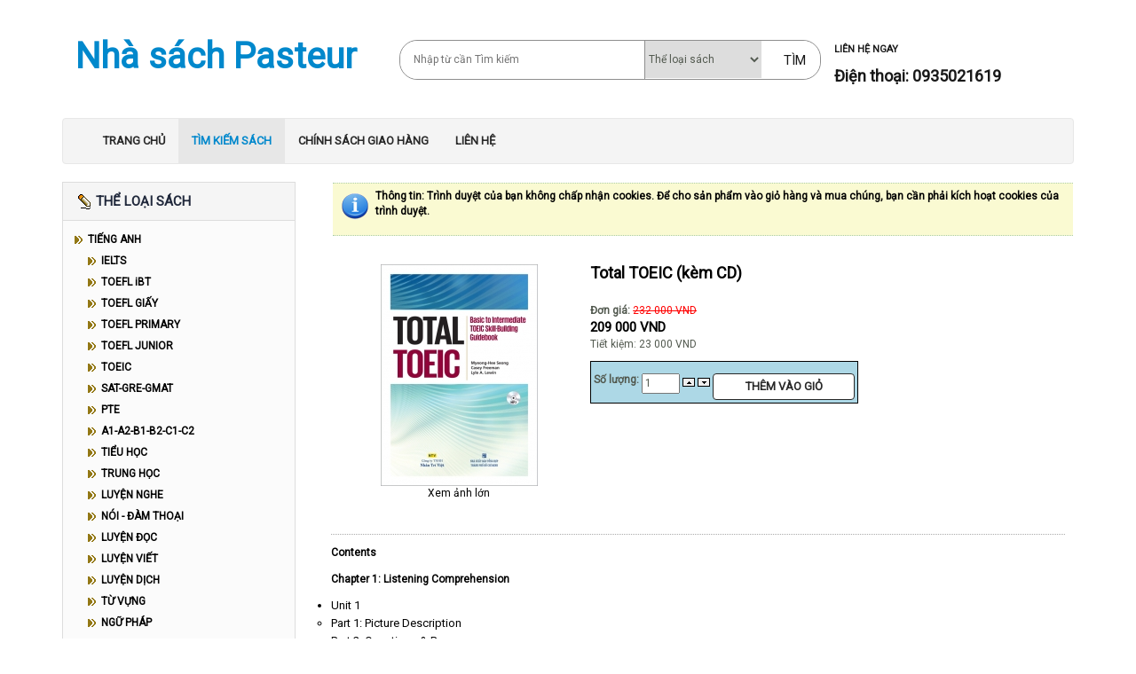

--- FILE ---
content_type: text/html; charset=utf-8
request_url: http://nhasach204pasteur.com/index.php?page=shop.product_details&flypage=flypage.tpl&category_id=8&product_id=733&option=com_virtuemart&Itemid=16&vmcchk=1&Itemid=16
body_size: 8967
content:
<!DOCTYPE html PUBLIC "-//W3C//DTD XHTML 1.0 Transitional//EN" "http://www.w3.org/TR/xhtml1/DTD/xhtml1-transitional.dtd">
<html xmlns="http://www.w3.org/1999/xhtml" xml:lang="vi-vn" lang="vi-vn" >
 <head>
    <meta charset="utf-8">
    <meta http-equiv="X-UA-Compatible" content="IE=edge">
    <meta name="viewport" content="width=device-width, initial-scale=1">
  <meta http-equiv="content-type" content="text/html; charset=utf-8" />
  <meta name="robots" content="index, follow" />
  <meta name="keywords" content="nhà sách, nhà sách pasteur, sách giá rẻ, sách tiếng anh
A1, A2, B1, B2, Business, Cambridge, English, CEFR, exercises, Collins, Dictionary, English for Life, Grammar, How to Master Skills for the TOEFL iBT, IELTS, Ket, Pet, Listening, Luyện kỹ năng, Luyện nói, Luyện nghe, Luyện đọc, tiếng Trung Quốc, tiếng Anh, Multiple-Choice English Tests, Sách học tiếng Anh, Sách thiếu nhi, sơ đồ tư duy, Tiếng Anh trong các ngành nghề, TOEFL, TOEFL iBT, TOEFL Junior, TOEFL Primary, TOEIC, TOEIC Bridge, Speaking, Writing, Listening, Reading, Vocabulary, HSK, TOCFL, HSKK, giản thể, phồn thể, tiếng Trung, tiếng Nhật, tiếng Hàn, tiếng Pháp, tiếng Thái, tiếng ý, tiếng Tây Ban Nha, tiếng Đức" />
  <meta name="description" content="" />
  <meta name="generator" content="Joomla! 1.5 - Open Source Content Management" />
  <title>Total TOEIC (kèm CD)</title>
  <link href="/favicon.ico" rel="shortcut icon" type="image/x-icon" />
  <style type="text/css">
    <!--#mvmpsSuggestionWrap .psLabel{
	font-size:10px; 
	margin-top:-2px;
	font-style:italic;
	padding-right:10px;
	position:absolute;
	display:block;
	right:0;
}
*+ html #mvmpsSuggestionWrap .psLabel{
	position:relative;
	text-align:right;
	padding:0;
	margin-bottom: -10px;
}
.psInputWrap{
	position: relative;
	display: block;
	width: 100%;
}

.psSuggestionWrap{
	display:block; 
	position: absolute; 
	background-color: #FDFFDC;
	
	background-repeat: no-repeat;
	background-position: 0px 0px; 
	width:100%;
	overflow: hidden;
	border: 1px solid #000000;
	border-top: none;
	left:-9999em;
	font-size: 12px;
	z-index: 999999;
	padding:0;	margin:0;
}

#mvmpsSuggestionWrap #mvmpsSuggestion{
	display:block; 
	position: relative; 
	width:100%; 
	padding:0;	margin:10px;
	
}


.psImageSubmit{
	margin: 0; 	padding: 0;
  	border: 0;
  	background-position: 0 0; 
  	background-repeat: no-repeat;
  	background-color: transparent;
	cursor: pointer;
	line-height: 100%;
}

#mvmpsSuggestionWrap #mvmpsSuggestion a{
	display:block; 
	width: 100%;
	height: 20px;
	font-size: 12px;
	font-weight: normal;
	line-height: 20px;
	cursor: default;
	text-decoration: none;
	margin:0; padding:0;
	margin-left: -10px;
	padding-left:10px;
	color: #000000;
}

#mvmpsSuggestionWrap #mvmpsSuggestion a:hover ,#mvmpsSuggestionWrap #mvmpsSuggestion a.hover {
	
	text-decoration: none;
	background-color: #BBF6F4;
	
}

#mvmpsSuggestionWrap #mvmpsSuggestion a b{
	color: #001eff;
	font-weight: normal;
}
#mvmpsSuggestionWrap #mvmpsSuggestion a:hover b, #mvmpsSuggestionWrap #mvmpsSuggestion a.hover b{
	;
}


    -->
  </style>
  <script type="text/javascript" src="/media/system/js/mootools.js"></script>
  <script type="text/javascript" src="http://nhasach204pasteur.com/index.php?option=com_moojvirtuemartprosearch&getroot=1"></script>
  <script type="text/javascript" src="http://nhasach204pasteur.com/components/com_moojvirtuemartprosearch/js/pssuggestion.js"></script>
  <script type="text/javascript"></script>
  <script src="http://nhasach204pasteur.com/components/com_virtuemart/fetchscript.php?gzip=1&amp;subdir[0]=/themes/minitek&amp;file[0]=theme.js&amp;subdir[1]=/js&amp;file[1]=sleight.js&amp;subdir[2]=/js/mootools&amp;file[2]=mootools-release-1.11.js&amp;subdir[3]=/js/mootools&amp;file[3]=mooPrompt.js&amp;subdir[4]=/js/slimbox/js&amp;file[4]=slimbox.js" type="text/javascript"></script>
  <script type="text/javascript">var cart_title = "Xem hàng đã chọn";var ok_lbl="Tiếp tục chọn hàng";var cancel_lbl="Hủy";var notice_lbl="Chú ý";var live_site="http://nhasach204pasteur.com";</script>
  <script type="text/javascript">var slimboxurl = 'http://nhasach204pasteur.com/components/com_virtuemart/js/slimbox/';</script>
  <link href="http://nhasach204pasteur.com/components/com_virtuemart/fetchscript.php?gzip=1&amp;subdir[0]=/themes/minitek&amp;file[0]=theme.css&amp;subdir[1]=/js/mootools&amp;file[1]=mooPrompt.css&amp;subdir[2]=/js/slimbox/css&amp;file[2]=slimbox.css" type="text/css" rel="stylesheet" />
  <script type='text/javascript' src='http://nhasach204pasteur.com/modules/mod_jv_virtuemart_accordion/assets/js/jv_vm_accordion.js'></script>
<link type='text/css' rel='stylesheet' href='http://nhasach204pasteur.com/modules/mod_jv_virtuemart_accordion/assets/css/style.css' />

  <link rel="stylesheet" href="/templates/system/css/system.css" type="text/css" />
  <link rel="stylesheet" href="/templates/system/css/general.css" type="text/css" />

  
  <!-- Bootstrap core CSS -->
  <link href="/templates/204pt/css/bootstrap.min.css" rel="stylesheet">
  
  <!-- IE10 viewport hack for Surface/desktop Windows 8 bug -->
  <link href="/templates/204pt/assets/css/ie10-viewport-bug-workaround.css" rel="stylesheet">

  <!-- Just for debugging purposes. Don't actually copy these 2 lines! -->
  <!--[if lt IE 9]><script src="/../../assets/js/ie8-responsive-file-warning.js"></script><![endif]-->
  <script src="/templates/204pt/assets/js/ie-emulation-modes-warning.js"></script>

  <link rel="stylesheet" type="text/css" href="/templates/204pt/css/template.css" />
  <!--[if IE 6]><link rel="stylesheet" href="/templates/204pt/css/template.ie6.css" type="text/css" media="screen" /><![endif]-->
  <!--[if IE 7]><link rel="stylesheet" href="/templates/204pt/css/template.ie7.css" type="text/css" media="screen" /><![endif]-->
  <link href="https://fonts.googleapis.com/css?family=Roboto" rel="stylesheet"> 
</head>
<body>
<!--
<div id="art-page-background-glare">
    <div id="art-page-background-glare-image"></div>
</div>
-->
<div id="art-main container-fluid">
<div class="art-Sheet container">	<!--
    <div class="art-Sheet-tl"></div>
    <div class="art-Sheet-tr"></div>
    <div class="art-Sheet-bl"></div>
    <div class="art-Sheet-br"></div>
    <div class="art-Sheet-tc"></div>
    <div class="art-Sheet-bc"></div>
    <div class="art-Sheet-cl"></div>
    <div class="art-Sheet-cr"></div>
    <div class="art-Sheet-cc"></div>	-->
    <div class="art-Sheet-body">
<div class="art-Header row">	
	<div class="col-md-4">
		<h1 class="logo">		
		<a href="http://nhasach204pasteur.com/" title="Nhà sách Pasteur" rel="home">			
		<span class="logo-text">Nhà sách Pasteur</span>		
		</a>	
		</h1>
	</div>
	<div class="col-md-5" style="padding:25px 0px;">
	<form class="form-search" action="http://nhasach204pasteur.com/index.php" method="get">
					<div class="psInputWrap">
						<input id="mvmpsSearchField" size="50" name="keyword" accesskey="" autocomplete="off" max="20" type="text" lang="20" placeholder="Nhập từ cần Tìm kiếm">
					</div>
					<select id="mvmpsCatSelect" name="search_category" class="inputbox">
						<option value="0">Thể loại sách</option>	
												<option value="27">A1-A2-B1-B2-C1-C2</option>			
												<option value="43">BUSINESS</option>			
												<option value="23">CHUYÊN NGÀNH</option>			
												<option value="17">FLASHCARD</option>			
												<option value="52">GIÁO TRÌNH</option>			
												<option value="15">GIÁO TRÌNH</option>			
												<option value="6">IELTS</option>			
												<option value="53">KHOA HỌC</option>			
												<option value="34">KỸ NĂNG CHUNG</option>			
												<option value="45">KỸ NĂNG SỐNG</option>			
												<option value="50">LUẬT PHÁP</option>			
												<option value="46">LUẬT PHÁP</option>			
												<option value="26">LUYỆN DỊCH</option>			
												<option value="21">LUYỆN NGHE</option>			
												<option value="25">LUYỆN VIẾT</option>			
												<option value="22">LUYỆN ĐỌC</option>			
												<option value="10">NGỮ PHÁP</option>			
												<option value="41">NGƯỜI NƯỚC NGOÀI</option>			
												<option value="24">NÓI - ĐÀM THOẠI</option>			
												<option value="33">PHÁT ÂM</option>			
												<option value="51">PHONG THỦY</option>			
												<option value="42">SAT-GRE-GMAT</option>			
												<option value="49">THƯỜNG THỨC</option>			
												<option value="1">TIẾNG ANH</option>			
												<option value="13">TIẾNG HÀN</option>			
												<option value="16">TIẾNG NHẬT</option>			
												<option value="2">TIẾNG PHÁP</option>			
												<option value="31">TIẾNG TÂY BAN NHA</option>			
												<option value="36">TIẾNG THÁI LAN</option>			
												<option value="3">TIẾNG TRUNG QUỐC</option>			
												<option value="38">TIẾNG VIỆT</option>			
												<option value="4">TIẾNG Ý</option>			
												<option value="12">TIẾNG ĐỨC</option>			
												<option value="30">TIỂU HỌC</option>			
												<option value="44">TIỂU HỌC</option>			
												<option value="54">TÔ MÀU</option>			
												<option value="18">TOEFL GIẤY</option>			
												<option value="7">TOEFL iBT</option>			
												<option value="19">TOEFL JUNIOR</option>			
												<option value="20">TOEFL PRIMARY</option>			
												<option value="8">TOEIC</option>			
												<option value="48">TRIẾT - TÔN GIÁO</option>			
												<option value="37">TRUNG HỌC</option>			
												<option value="39">TRUNG HỌC</option>			
												<option value="9">TỪ VỰNG</option>			
												<option value="14">TỪ ĐIỂN</option>			
												<option value="40">TỪ ĐIỂN</option>			
												<option value="47">VĂN HỌC</option>			
												<option value="35">VĂN HỌC</option>			
											</select>
					<div class="button-search" style="">
											<span class="art-button-wrapper"><input class="button art-button2" name="Search" value="Tìm" type="submit"></span>
					</div>
	
	
	<input name="Itemid" value="16" type="hidden"> 
	<input name="option" value="com_virtuemart" type="hidden"> 
	<input name="page" value="shop.browse" type="hidden"> 
</form>
	</div>
	<div class="col-md-3">
		<div class="header-contact"><span>LIÊN HỆ NGAY<br><br><b>Điện thoại: 0935021619 </b></span></div>
	</div>
</div>
    <nav class="navbar navbar-default">      <div class="container">        <div class="navbar-header">          <button type="button" class="navbar-toggle collapsed" data-toggle="collapse" data-target="#navbar" aria-expanded="true" aria-controls="navbar">            <span class="sr-only">Toggle navigation</span>            <span class="icon-bar"></span>            <span class="icon-bar"></span>            <span class="icon-bar"></span>          </button>        </div>        <div id="navbar" class="collapse navbar-collapse">		<ul class="nav navbar-nav"><li class="item1"><a href="http://nhasach204pasteur.com/"><span class="l"> </span><span class="r"> </span><span class="t">TRANG CHỦ</span></a></li><li id="current" class="active item16"><a href="/index.php?option=com_virtuemart&amp;Itemid=16" class="active"><span class="l"> </span><span class="r"> </span><span class="t">TÌM KIẾM SÁCH</span></a></li><li class="item17"><a href="/index.php?option=com_content&amp;view=article&amp;id=33&amp;Itemid=17"><span class="l"> </span><span class="r"> </span><span class="t">CHÍNH SÁCH GIAO HÀNG</span></a></li><li class="item11"><a href="/index.php?option=com_content&amp;view=article&amp;id=16&amp;Itemid=11"><span class="l"> </span><span class="r"> </span><span class="t">LIÊN HỆ</span></a></li></ul>        </div><!--/.nav-collapse -->      </div>    </nav>


<div class="art-contentLayout row">
<div class="col-md-3 hidden-mobile">
<div class="art-Block">
		    <div class="art-Block-tl"></div>
		    <div class="art-Block-tr"></div>
		    <div class="art-Block-bl"></div>
		    <div class="art-Block-br"></div>
		    <div class="art-Block-tc"></div>
		    <div class="art-Block-bc"></div>
		    <div class="art-Block-cl"></div>
		    <div class="art-Block-cr"></div>
		    <div class="art-Block-cc"></div>
		    <div class="art-Block-body">
		
		
<div class="art-BlockHeader">
		    <div class="l"></div>
		    <div class="r"></div>
		    <div class="art-header-tag-icon">
		        <div class="t">
		THỂ LOẠI SÁCH
</div>
		    </div>
		</div>
		
		
<div class="art-BlockContent">
		    <div class="art-BlockContent-body">
		
		<div style="display: none;"><a title="Joomla Templates" href="http://www.joomlavision.com">Joomla Templates</a> and Joomla Extensions by JoomlaVision.Com</div>

			<script type="text/javascript">
				window.addEvent('domready', function(){
					jv_vmAccordionMenu(
						"jvacc_17",
						"",
						"",
						{duration:500, transition:Fx.Transitions.Circ.easeIn},
						100, 
						1
					);					
				});
			</script>
		<div id="jvAccordmenu"><ul id="jvacc_17" class='jv_accordion'><li class='parent active item1'><a href='/index.php?option=com_virtuemart&amp;page=shop.browse&amp;category_id=1&amp;Itemid=2'>TIẾNG ANH</a><ul class="detail-parent"><li class='item6'><a href='/index.php?option=com_virtuemart&amp;page=shop.browse&amp;category_id=6&amp;Itemid=2'>IELTS</a></li><li class='item7'><a href='/index.php?option=com_virtuemart&amp;page=shop.browse&amp;category_id=7&amp;Itemid=2'>TOEFL iBT</a></li><li class='item18'><a href='/index.php?option=com_virtuemart&amp;page=shop.browse&amp;category_id=18&amp;Itemid=2'>TOEFL GIẤY</a></li><li class='item20'><a href='/index.php?option=com_virtuemart&amp;page=shop.browse&amp;category_id=20&amp;Itemid=2'>TOEFL PRIMARY</a></li><li class='item19'><a href='/index.php?option=com_virtuemart&amp;page=shop.browse&amp;category_id=19&amp;Itemid=2'>TOEFL JUNIOR</a></li><li class='active item8'><a href='/index.php?option=com_virtuemart&amp;page=shop.browse&amp;category_id=8&amp;Itemid=2'>TOEIC</a></li><li class='item42'><a href='/index.php?option=com_virtuemart&amp;page=shop.browse&amp;category_id=42&amp;Itemid=2'>SAT-GRE-GMAT</a></li><li class='item56'><a href='/index.php?option=com_virtuemart&amp;page=shop.browse&amp;category_id=56&amp;Itemid=2'>PTE</a></li><li class='item27'><a href='/index.php?option=com_virtuemart&amp;page=shop.browse&amp;category_id=27&amp;Itemid=2'>A1-A2-B1-B2-C1-C2</a></li><li class='item30'><a href='/index.php?option=com_virtuemart&amp;page=shop.browse&amp;category_id=30&amp;Itemid=2'>TIỂU HỌC</a></li><li class='item37'><a href='/index.php?option=com_virtuemart&amp;page=shop.browse&amp;category_id=37&amp;Itemid=2'>TRUNG HỌC</a></li><li class='item21'><a href='/index.php?option=com_virtuemart&amp;page=shop.browse&amp;category_id=21&amp;Itemid=2'>LUYỆN NGHE</a></li><li class='item24'><a href='/index.php?option=com_virtuemart&amp;page=shop.browse&amp;category_id=24&amp;Itemid=2'>NÓI - ĐÀM THOẠI</a></li><li class='item22'><a href='/index.php?option=com_virtuemart&amp;page=shop.browse&amp;category_id=22&amp;Itemid=2'>LUYỆN ĐỌC</a></li><li class='item25'><a href='/index.php?option=com_virtuemart&amp;page=shop.browse&amp;category_id=25&amp;Itemid=2'>LUYỆN VIẾT</a></li><li class='item26'><a href='/index.php?option=com_virtuemart&amp;page=shop.browse&amp;category_id=26&amp;Itemid=2'>LUYỆN DỊCH</a></li><li class='item9'><a href='/index.php?option=com_virtuemart&amp;page=shop.browse&amp;category_id=9&amp;Itemid=2'>TỪ VỰNG</a></li><li class='item10'><a href='/index.php?option=com_virtuemart&amp;page=shop.browse&amp;category_id=10&amp;Itemid=2'>NGỮ PHÁP</a></li><li class='item43'><a href='/index.php?option=com_virtuemart&amp;page=shop.browse&amp;category_id=43&amp;Itemid=2'>BUSINESS</a></li><li class='item46'><a href='/index.php?option=com_virtuemart&amp;page=shop.browse&amp;category_id=46&amp;Itemid=2'>LUẬT PHÁP</a></li><li class='item23'><a href='/index.php?option=com_virtuemart&amp;page=shop.browse&amp;category_id=23&amp;Itemid=2'>CHUYÊN NGÀNH</a></li><li class='item33'><a href='/index.php?option=com_virtuemart&amp;page=shop.browse&amp;category_id=33&amp;Itemid=2'>PHÁT ÂM</a></li><li class='item34'><a href='/index.php?option=com_virtuemart&amp;page=shop.browse&amp;category_id=34&amp;Itemid=2'>KỸ NĂNG CHUNG</a></li><li class='item35'><a href='/index.php?option=com_virtuemart&amp;page=shop.browse&amp;category_id=35&amp;Itemid=2'>VĂN HỌC</a></li><li class='item15'><a href='/index.php?option=com_virtuemart&amp;page=shop.browse&amp;category_id=15&amp;Itemid=2'>GIÁO TRÌNH</a></li><li class='item14'><a href='/index.php?option=com_virtuemart&amp;page=shop.browse&amp;category_id=14&amp;Itemid=2'>TỪ ĐIỂN</a></li><li class='item17'><a href='/index.php?option=com_virtuemart&amp;page=shop.browse&amp;category_id=17&amp;Itemid=2'>FLASHCARD</a></li></ul></li><li class='item12'><a href='/index.php?option=com_virtuemart&amp;page=shop.browse&amp;category_id=12&amp;Itemid=2'>TIẾNG ĐỨC</a></li><li class='item13'><a href='/index.php?option=com_virtuemart&amp;page=shop.browse&amp;category_id=13&amp;Itemid=2'>TIẾNG HÀN</a></li><li class='item16'><a href='/index.php?option=com_virtuemart&amp;page=shop.browse&amp;category_id=16&amp;Itemid=2'>TIẾNG NHẬT</a></li><li class='item2'><a href='/index.php?option=com_virtuemart&amp;page=shop.browse&amp;category_id=2&amp;Itemid=2'>TIẾNG PHÁP</a></li><li class='item3'><a href='/index.php?option=com_virtuemart&amp;page=shop.browse&amp;category_id=3&amp;Itemid=2'>TIẾNG TRUNG QUỐC</a></li><li class='item36'><a href='/index.php?option=com_virtuemart&amp;page=shop.browse&amp;category_id=36&amp;Itemid=2'>TIẾNG THÁI LAN</a></li><li class='item31'><a href='/index.php?option=com_virtuemart&amp;page=shop.browse&amp;category_id=31&amp;Itemid=2'>TIẾNG TÂY BAN NHA</a></li><li class='item4'><a href='/index.php?option=com_virtuemart&amp;page=shop.browse&amp;category_id=4&amp;Itemid=2'>TIẾNG Ý</a></li><li class='item55'><a href='/index.php?option=com_virtuemart&amp;page=shop.browse&amp;category_id=55&amp;Itemid=2'>TIẾNG NGA</a></li><li class='parent item38'><a href='/index.php?option=com_virtuemart&amp;page=shop.browse&amp;category_id=38&amp;Itemid=2'>TIẾNG VIỆT</a><ul class="detail-parent"><li class='item44'><a href='/index.php?option=com_virtuemart&amp;page=shop.browse&amp;category_id=44&amp;Itemid=2'>TIỂU HỌC</a></li><li class='item39'><a href='/index.php?option=com_virtuemart&amp;page=shop.browse&amp;category_id=39&amp;Itemid=2'>TRUNG HỌC</a></li><li class='item40'><a href='/index.php?option=com_virtuemart&amp;page=shop.browse&amp;category_id=40&amp;Itemid=2'>TỪ ĐIỂN</a></li><li class='item41'><a href='/index.php?option=com_virtuemart&amp;page=shop.browse&amp;category_id=41&amp;Itemid=2'>NGƯỜI NƯỚC NGOÀI</a></li><li class='item45'><a href='/index.php?option=com_virtuemart&amp;page=shop.browse&amp;category_id=45&amp;Itemid=2'>KỸ NĂNG SỐNG</a></li><li class='item49'><a href='/index.php?option=com_virtuemart&amp;page=shop.browse&amp;category_id=49&amp;Itemid=2'>THƯỜNG THỨC</a></li><li class='item47'><a href='/index.php?option=com_virtuemart&amp;page=shop.browse&amp;category_id=47&amp;Itemid=2'>VĂN HỌC</a></li><li class='item48'><a href='/index.php?option=com_virtuemart&amp;page=shop.browse&amp;category_id=48&amp;Itemid=2'>TRIẾT - TÔN GIÁO</a></li><li class='item50'><a href='/index.php?option=com_virtuemart&amp;page=shop.browse&amp;category_id=50&amp;Itemid=2'>LUẬT PHÁP</a></li><li class='item51'><a href='/index.php?option=com_virtuemart&amp;page=shop.browse&amp;category_id=51&amp;Itemid=2'>PHONG THỦY</a></li><li class='item52'><a href='/index.php?option=com_virtuemart&amp;page=shop.browse&amp;category_id=52&amp;Itemid=2'>GIÁO TRÌNH</a></li><li class='item53'><a href='/index.php?option=com_virtuemart&amp;page=shop.browse&amp;category_id=53&amp;Itemid=2'>KHOA HỌC</a></li><li class='item54'><a href='/index.php?option=com_virtuemart&amp;page=shop.browse&amp;category_id=54&amp;Itemid=2'>TÔ MÀU</a></li></ul></li></ul></div>

				<div class="cleared"></div>
		    </div>
		</div>
		
		

				<div class="cleared"></div>
		    </div>
		</div>
		

<div class="art-Block">
		    <div class="art-Block-tl"></div>
		    <div class="art-Block-tr"></div>
		    <div class="art-Block-bl"></div>
		    <div class="art-Block-br"></div>
		    <div class="art-Block-tc"></div>
		    <div class="art-Block-bc"></div>
		    <div class="art-Block-cl"></div>
		    <div class="art-Block-cr"></div>
		    <div class="art-Block-cc"></div>
		    <div class="art-Block-body">
		
		
<div class="art-BlockHeader">
		    <div class="l"></div>
		    <div class="r"></div>
		    <div class="art-header-tag-icon">
		        <div class="t">
		Đăng nhập
</div>
		    </div>
		</div>
		
		
<div class="art-BlockContent">
		    <div class="art-BlockContent-body">
		
		<form action="/index.php?option=com_virtuemart&amp;Itemid=16" method="post" name="login" id="form-login" >
		<fieldset class="input">
	<p id="form-login-username">
		<label for="modlgn_username">Tên đăng nhập</label><br />
		<input id="modlgn_username" type="text" name="username" class="inputbox" alt="username" size="18" />
	</p>
	<p id="form-login-password">
		<label for="modlgn_passwd">Mật khẩu</label><br />
		<input id="modlgn_passwd" type="password" name="passwd" class="inputbox" size="18" alt="password" />
	</p>
		<p id="form-login-remember">
		<label for="modlgn_remember">Lưu mật khẩu!</label>
		<input id="modlgn_remember" type="checkbox" name="remember" class="inputbox" value="yes" alt="Remember Me" />
	</p>
		<span class="art-button-wrapper"><span class="l"> </span><span class="r"> </span><input type="submit" name="Submit" class="button art-button" value="Đăng nhập" /></span>
	</fieldset>
	<ul>
		<li>
			<a href="/index.php?option=com_user&amp;view=reset">
			Bạn quên Mật khẩu?</a>
		</li>
		<li>
			<a href="/index.php?option=com_user&amp;view=remind">
			Bạn quên Tên đăng nhập?</a>
		</li>
				<li>
			<a href="/index.php?option=com_user&amp;view=register">
				Đăng ký</a>
		</li>
			</ul>
	
	<input type="hidden" name="option" value="com_user" />
	<input type="hidden" name="task" value="login" />
	<input type="hidden" name="return" value="L2luZGV4LnBocD9wYWdlPXNob3AucHJvZHVjdF9kZXRhaWxzJmZseXBhZ2U9Zmx5cGFnZS50cGwmY2F0ZWdvcnlfaWQ9OCZwcm9kdWN0X2lkPTczMyZvcHRpb249Y29tX3ZpcnR1ZW1hcnQmSXRlbWlkPTE2JnZtY2Noaz0xJkl0ZW1pZD0xNg==" />
	<input type="hidden" name="1d997dcee6c12a8b30f5c3c268f0fc97" value="1" /></form>


				<div class="cleared"></div>
		    </div>
		</div>
		
		

				<div class="cleared"></div>
		    </div>
		</div>
		

<div class="art-Block">
		    <div class="art-Block-tl"></div>
		    <div class="art-Block-tr"></div>
		    <div class="art-Block-bl"></div>
		    <div class="art-Block-br"></div>
		    <div class="art-Block-tc"></div>
		    <div class="art-Block-bc"></div>
		    <div class="art-Block-cl"></div>
		    <div class="art-Block-cr"></div>
		    <div class="art-Block-cc"></div>
		    <div class="art-Block-body">
		
		
<div class="art-BlockHeader">
		    <div class="l"></div>
		    <div class="r"></div>
		    <div class="art-header-tag-icon">
		        <div class="t">
		Giỏ hàng
</div>
		    </div>
		</div>
		
		
<div class="art-BlockContent">
		    <div class="art-BlockContent-body">
		
		<div class="vmCartModule">
    
    <div style="margin: 0 auto;">
    
        <a href="http://virtuemart.net/" target="_blank">
        <img src="http://nhasach204pasteur.com/components/com_virtuemart/shop_image/ps_image/menu_logo.gif" alt="VirtueMart" width="80" border="0" /></a>
        <br />
    Giỏ hàng hiện đang trống.
    </div>

    <hr style="clear: both;" />

<div style="float: left;" >

</div>
<div style="float: right;">

</div>
</div>

				<div class="cleared"></div>
		    </div>
		</div>
		
		

				<div class="cleared"></div>
		    </div>
		</div>
		

<div class="art-Block">
		    <div class="art-Block-tl"></div>
		    <div class="art-Block-tr"></div>
		    <div class="art-Block-bl"></div>
		    <div class="art-Block-br"></div>
		    <div class="art-Block-tc"></div>
		    <div class="art-Block-bc"></div>
		    <div class="art-Block-cl"></div>
		    <div class="art-Block-cr"></div>
		    <div class="art-Block-cc"></div>
		    <div class="art-Block-body">
		
		
		
<div class="art-BlockContent">
		    <div class="art-BlockContent-body">
		
		Hiện có&nbsp;447 khách&nbsp;Trực tuyến

				<div class="cleared"></div>
		    </div>
		</div>
		
		

				<div class="cleared"></div>
		    </div>
		</div>
		
</div>
<div class="col-md-9">
    <div ><div class="shop_info"><b>Thông tin</b>: Trình duyệt của bạn không chấp nhận cookies. Để cho sản phẩm vào giỏ hàng và mua chúng, bạn cần phải kích hoạt cookies của trình duyệt.<br />
</div></div><div id="vmMainPage">

<link rel="css" href="/components/com_virtuemart/themes/minitek/theme.css" type="text/css">
 

<div class="productContainer1">

	<div class="productTop1">

	  <div class="productImageContainer1">
	  	<a href="http://nhasach204pasteur.com/components/com_virtuemart/shop_image/product/Total_TOEIC__k___565423db233eb.jpg" title="Total TOEIC (kèm CD)" rel="lightbox[product733]"><img src="http://nhasach204pasteur.com/components/com_virtuemart/shop_image/product/resized/Total_TOEIC__k___565423db0d729_180x250.jpg" height="250" width="177" alt="Total TOEIC (kèm CD)" border="0" /><br/>Xem ảnh lớn</a><br/><br/>		</div>
		
		

	  <div class="productInfo1">
		
		<div class="productName1">
	  <h1>
		Total TOEIC (kèm CD) 		</h1>
		</div>
		
		<div class="productDescription1">
			  </div>
		
		<div class="productPrice1">
      <div>
      	<strong>Đơn giá: </strong>      	

	<span class="product-Old-Price" style="color:red;text-decoration:line-through;font-size:12px">
		232 000 VND</span>
	
	<br/>
		<span class="productPrice" style="font-weight:bold;font-size:15px;color:black">
		209 000 VND			</span>


<br />Tiết kiệm: 23 000 VND			</div>
      <div>
						</div>
	  </div>
				<div>
					

<div class="vmCartContainer">
    

    <form action="http://nhasach204pasteur.com/index.php" method="post" name="addtocart" id="addtocart_6949fde37ade7" class="addtocart_form" onsubmit="handleAddToCart( this.id );return false;">



<div class="vmCartDetails">


<input type="hidden" name="product_id" value="733" />
<input type="hidden" name="prod_id[]" value="733" />
 

 
</div>

         
    <div style="float: right;vertical-align: middle;"> <label for="quantity733" class="quantity_box">Số lượng:&nbsp;</label><input type="text" class="inputboxquantity" size="4" id="quantity733" name="quantity[]" value="1" />
		<input type="button" class="quantity_box_button quantity_box_button_up" onclick="var qty_el = document.getElementById('quantity733'); var qty = qty_el.value; if( !isNaN( qty )) qty_el.value++;return false;" />
		<input type="button" class="quantity_box_button quantity_box_button_down" onclick="var qty_el = document.getElementById('quantity733'); var qty = qty_el.value; if( !isNaN( qty ) &amp;&amp; qty > 0 ) qty_el.value--;return false;" />
		    
    <input type="submit" class="addtocart_button" value="Thêm vào giỏ" title="Thêm vào giỏ" />
    </div>
        
    <input type="hidden" name="flypage" value="shop.flypage.tpl" />
	<input type="hidden" name="page" value="shop.cart" />
    <input type="hidden" name="manufacturer_id" value="2" />
    <input type="hidden" name="category_id" value="8" />
    <input type="hidden" name="func" value="cartAdd" />
    <input type="hidden" name="option" value="com_virtuemart" />
    <input type="hidden" name="Itemid" value="16" />
    <input type="hidden" name="set_price[]" value="" />
    <input type="hidden" name="adjust_price[]" value="" />
    <input type="hidden" name="master_product[]" value="" />
    
	</form>

</div>
				</div>
		</div><!--productInfo1-->
	
	</div><!--productTop1-->
	
	  <div class="productSpecifications1">
	  
				 <div>
				
	  		 <p>

<strong>Contents</strong></p>
<p><strong>Chapter 1: Listening Comprehension</strong></p>
<ul>
<li>Unit 1
<ul>
<li>Part 1: Picture Description</li>
<li>Part 2: Questions & Responses</li>
<li>Part 3: Short Conversations</li>
<li>Part 4: Short Talks</li>
</ul>
</li>
<li>Unit 2
<ul>
<li>Part 1: Picture Description</li>
<li>Part 2: Questions & Responses</li>
<li>Part 3: Short Conversations</li>
<li>Part 4: Short Talks</li>
</ul>
</li>
<li>Unit 3
<ul>
<li>Part 1: Picture Description</li>
<li>Part 2: Questions & Responses</li>
<li>Part 3: Short Conversations</li>
<li>Part 4: Short Talks</li>
</ul>
</li>
<li>Unit 4
<ul>
<li>Part 1: Picture Description</li>
<li>Part 2: Questions & Responses</li>
<li>Part 3: Short Conversations</li>
<li>Part 4: Short Talks</li>
</ul>
</li>
<li>Unit 5
<ul>
<li>Part 1: Picture Description</li>
<li>Part 2: Questions & Responses</li>
<li>Part 3: Short Conversations</li>
<li>Part 4: Short Talks</li>
</ul>
</li>
<li>Unit 6
<ul>
<li>Part 1: Picture Description</li>
<li>Part 2: Questions & Responses</li>
<li>Part 3: Short Conversations</li>
<li>Part 4: Short Talks</li>
</ul>
</li>
</ul>
<p><strong>Chapter 2: Reading Comprehension</strong></p>
<ul>
<li>Unit 1: Nouns, Articles & Quantifiers</li>
<li>Unit 2: Adjectives & Adverbs</li>
<li>Unit 3: Tenses & Voices</li>
<li>Unit 4: Prepositions & Conjunctions</li>
<li>Unit 5: Gerunds & Infinitives</li>
<li>Unit 6: Relative Clauses
<ul>
<li>Part 1: Picture Description</li>
<li>Part 2: Questions & Responses</li>
<li>Part 3: Short Conversations</li>
<li>Part 4: Short Talks</li>
</ul>
</li>
</ul>
<p>Answer Key</p>
<p>Audio Script</p>	  		 <span style="font-style: italic;"></span>
	  		 </div>
				 
				 
	
	  		 <div>
				 				 </div>
		
		</div><!--productSpecifications1-->
		
		 
	 
	  
	
	 
	
	

</div><!--productContainer1-->





<div id="statusBox" style="text-align:center;display:none;visibility:hidden;"></div></div>

    
    
<div class="art-Post">
		    <div class="art-Post-body">
		<div class="art-Post-inner">
		
		
		
<div class="art-PostContent">
		
		<div style="display: none" id="mvmpsNoSuggestions" lang="0">Không tìm thấy kết quả</div>
<div style="position:absolute; left: -99999em;" id="mvmpsSuggLabel"><A href="http://www.mooj.org" rel="follow">Virtuemart Pro Search by Mooj</A></div>
<form action="http://nhasach204pasteur.com/index.php" method="get">
	<table style="margin: 0; padding: 0;" cellspacing="0" cellpadding="0" border="0">
		<tbody>
			<tr>
	
				<td >
					<select 
						id="mvmpsCatSelect" 
						name="search_category" 
						class="inputbox" 
						style="width:auto; margin-right:10px; ">
						<option value="0">Thể loại sách</option>	
												<option value="27">A1-A2-B1-B2-C1-C2</option>			
												<option value="43">BUSINESS</option>			
												<option value="23">CHUYÊN NGÀNH</option>			
												<option value="17">FLASHCARD</option>			
												<option value="52">GIÁO TRÌNH</option>			
												<option value="15">GIÁO TRÌNH</option>			
												<option value="6">IELTS</option>			
												<option value="53">KHOA HỌC</option>			
												<option value="34">KỸ NĂNG CHUNG</option>			
												<option value="45">KỸ NĂNG SỐNG</option>			
												<option value="46">LUẬT PHÁP</option>			
												<option value="50">LUẬT PHÁP</option>			
												<option value="26">LUYỆN DỊCH</option>			
												<option value="21">LUYỆN NGHE</option>			
												<option value="25">LUYỆN VIẾT</option>			
												<option value="22">LUYỆN ĐỌC</option>			
												<option value="10">NGỮ PHÁP</option>			
												<option value="41">NGƯỜI NƯỚC NGOÀI</option>			
												<option value="24">NÓI - ĐÀM THOẠI</option>			
												<option value="33">PHÁT ÂM</option>			
												<option value="51">PHONG THỦY</option>			
												<option value="56">PTE</option>			
												<option value="42">SAT-GRE-GMAT</option>			
												<option value="49">THƯỜNG THỨC</option>			
												<option value="1">TIẾNG ANH</option>			
												<option value="13">TIẾNG HÀN</option>			
												<option value="55">TIẾNG NGA</option>			
												<option value="16">TIẾNG NHẬT</option>			
												<option value="2">TIẾNG PHÁP</option>			
												<option value="31">TIẾNG TÂY BAN NHA</option>			
												<option value="36">TIẾNG THÁI LAN</option>			
												<option value="3">TIẾNG TRUNG QUỐC</option>			
												<option value="38">TIẾNG VIỆT</option>			
												<option value="4">TIẾNG Ý</option>			
												<option value="12">TIẾNG ĐỨC</option>			
												<option value="30">TIỂU HỌC</option>			
												<option value="44">TIỂU HỌC</option>			
												<option value="54">TÔ MÀU</option>			
												<option value="18">TOEFL GIẤY</option>			
												<option value="7">TOEFL iBT</option>			
												<option value="19">TOEFL JUNIOR</option>			
												<option value="20">TOEFL PRIMARY</option>			
												<option value="8">TOEIC</option>			
												<option value="48">TRIẾT - TÔN GIÁO</option>			
												<option value="37">TRUNG HỌC</option>			
												<option value="39">TRUNG HỌC</option>			
												<option value="9">TỪ VỰNG</option>			
												<option value="14">TỪ ĐIỂN</option>			
												<option value="40">TỪ ĐIỂN</option>			
												<option value="35">VĂN HỌC</option>			
												<option value="47">VĂN HỌC</option>			
											</select>
				</td>
				<td>
					<div class="psInputWrap">
						<input
							 
							id="mvmpsSearchField" 
							size="50" 
							name="keyword" 
							type="text"
							lang="20" 
							accesskey="" 
							style="width:500px;"></input>
						<div style="clear:both;"></div>	
						<div class="psSuggestionWrap" id="mvmpsSuggestionWrap"></div>
					</div>
				</td>
	
				<td>
					<div style="margin-left: 10px;">
					
											<span class="art-button-wrapper"><span class="l"> </span><span class="r"> </span><input class="button art-button" name="Search" value="Tìm" type="submit"></span></input>
						
					</div>
				</td>

			</tr>
		</tbody>
	</table>
	
	
	<input name="Itemid" value="16" type="hidden"></input> 
	<input name="option" value="com_virtuemart" type="hidden"></input> 
	<input name="page" value="shop.browse" type="hidden"></input> 
</form>
<script type="text/javascript">psSuggest.init();</script>




		</div>
		<div class="cleared"></div>
		
		

		</div>
		
				<div class="cleared"></div>
		    </div>
		</div>
		


</div>
</div>
<div class="cleared"></div>



		<div class="cleared"></div>
</div>
</div>
</div>
<div class="container-fluid" style="background: #272723;">
<div class="art-Footer container">
 <div class="art-Footer-inner">
	<div class="row">
		<div class="col-md-4">
			<aside id="contact-info-widget-2" class="widget contact-info"><h3 class="widget-title">THÔNG TIN NHÀ SÁCH</h3>        
				<div class="contact-info contact-info-block">
				<ul class="contact-details">
					<li><i class="fa fa-map-marker"></i> <strong>Địa chỉ:</strong> <span>16 Duy Tân, Phường 15, Quận Phú Nhuận, TPHCM</span></li>                
					<li><i class="fa fa-phone"></i> <strong>Điện thoại - Zalo:</strong> <span>0935021619</span></li>                
					<li><i class="fa fa-envelope"></i> <strong>Email:</strong> <span><a href="mailto:ndtoan@gmail.com">ndtoan@gmail.com</a></span></li>                
					<li><i class="fa fa-clock-o"></i> <strong>Giờ mở cửa:</strong><span>Thứ 2 - Chủ Nhật / 9:00 AM - 7:00 PM</span></li>
				</ul>
				</div>
			</aside>
		</div>
		<div class="col-md-2">
			<aside id="contact-info-widget-2" class="widget contact-info"><h3 class="widget-title">Thông tin cần biết</h3>        
				<div class="contact-info contact-info-block">
					<div class="wpb_wrapper">
					<ul>
						<li><a href="#//huong-dan-dat-hang/">Hướng dẫn đặt hàng</a></li>
						<li><a href="#//huong-dan-chon-size-2/">Hướng dẫn chọn size</a></li>
						<li><a href="#//chinh-sach-giao-hang/">Chính sách giao hàng</a></li>
						<li><a href="#//chinh-sach-doi-hang/">Chính sách đổi hàng</a></li>
						<li><a href="#//chinh-xach-khach-vip/">Chính xách khách Vip</a></li>
						<li><a href="#//chinh-sach-bao-mat/">Chính sách bảo mật</a></li>
						<li><a href="#//cau-hoi-thuong-gap/">Câu hỏi thường gặp</a></li>
					</ul>
					</div>
				</div>
			</aside>
		</div>
		<div class="col-md-2">
			<aside id="contact-info-widget-2" class="widget contact-info"><h3 class="widget-title">Danh mục</h3>        
				<div class="contact-info contact-info-block">
					<div class="wpb_wrapper">
					<ul>
						<li><a href="#//huong-dan-dat-hang/">Giới thiệu</a></li>
						<li><a href="#//huong-dan-chon-size-2/">Tìm sách</a></li>
						<li><a href="#//chinh-sach-giao-hang/">Liên hệ</a></li>
						<li><a href="#//chinh-sach-doi-hang/">Giới thiệu</a></li>
						<li><a href="#//chinh-xach-khach-vip/">Giới thiệu</a></li>
						<li><a href="#//chinh-sach-bao-mat/">Giới thiệu</a></li>
						<li><a href="#//cau-hoi-thuong-gap/">Giới thiệu</a></li>
					</ul>
					</div>
				</div>
			</aside>
		</div>
		<div class="col-md-4">
			<aside id="contact-info-widget-2" class="widget contact-info"><h3 class="widget-title">Tìm chúng tôi</h3>        
				<div class="contact-info contact-info-block">
					<iframe src="https://www.google.com/maps/embed?pb=!1m18!1m12!1m3!1d1165.1876112409388!2d106.68054851313063!3d10.795349181073325!2m3!1f0!2f0!3f0!3m2!1i1024!2i768!4f13.1!3m3!1m2!1s0x317528d41c1f2ce3%3A0x84409efb6bd53c77!2zMTYgRHV5IFTDom4sIFBoxrDhu51uZyAxNSwgUGjDuiBOaHXhuq1uLCBUaMOgbmggcGjhu5EgSOG7kyBDaMOtIE1pbmgsIFZpZXRuYW0!5e0!3m2!1sen!2s!4v1607004527558!5m2!1sen!2s" width="100%" height="200" frameborder="0" style="border:0" allowfullscreen></iframe>
				</div>
			</aside>
		</div>
	</div>
  <div class="art-Footer-text">
  <p>Copyright &copy; 2020<br />
All Rights Reserved by Nhà sách Pasteur.</p><div style="">
</div>

    </div>
 </div>
 <div class="art-Footer-background"></div>
</div>
</div>
</body> 
</html>

--- FILE ---
content_type: text/html
request_url: http://nhasach204pasteur.com/index.php?option=com_moojvirtuemartprosearch&getroot=1
body_size: 71
content:
var mJRoot = "http://nhasach204pasteur.com/" ; 


--- FILE ---
content_type: text/css;
request_url: http://nhasach204pasteur.com/components/com_virtuemart/fetchscript.php?gzip=1&subdir[0]=/themes/minitek&file[0]=theme.css&subdir[1]=/js/mootools&file[1]=mooPrompt.css&subdir[2]=/js/slimbox/css&file[2]=slimbox.css
body_size: 4205
content:
/** 
* Main CSS file for the "default" theme for VirtueMart
* @copyright 2006-2008 soeren
* @license GNU/GPL
*
*/

/* General Shop Styles here please */
.addtocart_button, .notify_button {
	text-align:center;
	background-position:bottom left;
	height:30px;
	width:160px;
	cursor:pointer;
	border: none;
	font-weight:bold;
	font-family:inherit;
	vertical-align: middle;
	overflow:hidden;
}
.addtocart_button {
	background: url( "themes/minitek/images/add-to-cart_blue.gif" ) no-repeat  center transparent;
	/*background:#bbb;*/
	color:#fff;
	margin-top:5px;
	-moz-border-radius:4px;
	-webkit-border-radius:4px;
	border-radius:4px;
}
.notify_button {
	background: url( "themes/minitek/images/notify_blue.gif" ) no-repeat  center transparent;
}
.addtocart_button_module {
	text-align:center;
	background-position:bottom left;
	width:160px;height:30px;
	cursor:pointer;
	color: #000000;
	border: none;
	font-weight:bold;
	font-family:inherit;
	background: url( "themes/minitek/images/transparent.gif" ) no-repeat  center transparent;
	vertical-align: middle;
	overflow:hidden;
	
}

input.addtocart_button_module:hover  {
	color: #333333;	
}

.addtocart_form {
	width: 100%;
	margin:5px 0 0;
	display: inline-block;
	text-align:center;
	white-space: nowrap;
}

/* The quantity box beneath the "add to cart" button  */
.quantity_box {	
	vertical-align: middle;
}
.quantity_box_button {
	width:10px;
	vertical-align:middle;
	height:10px;
	background-repeat: no-repeat;
	background-position: center;
   border:1px solid #000;
}
.quantity_box_button_down {
	background-image: url( "themes/minitek/images/down_small.gif" );
}
.quantity_box_button_up {
	background-image: url( "themes/minitek/images/up_small.gif" );
}
.continue_link, .checkout_link {
	margin: 2px;
	padding: 2px 0px 2px 40px;
	vertical-align: middle;
	font-weight: bold;
	font-size: 1.4em;
	width: 40%;
}
.checkout_link {
	margin-left: 40px;
	background: url( "themes/minitek/images/forward.png" ) no-repeat left;
}
.continue_link {
	background: url( "themes/minitek/images/back.png" ) no-repeat left;
}
.next_page {
	background: url( "themes/minitek/images/next_16x16.png" ) no-repeat right;
	padding-right: 30px;
	line-height: 20px;
	float: right;
	width: auto;
}
.previous_page {
	background: url( "themes/minitek/images/previous_16x16.png" ) no-repeat left;
	padding-left: 30px;
	line-height: 20px;
	float: left;
	width: auto;
}

/* This is the text box informing customers about your returns policy */
.legalinfo {
	background: #d3d3d3;
	border: 2px solid gray;
	margin: 10px;
	padding: 0px 0px 10px 10px;
}

div.pathway {
	margin-bottom: 1em;
}

div.pathway img {
	padding: 0 2px;
}

/* The PDF, Email and Print buttons */
div.buttons_heading {
	margin:0 0 0 20px;
	/*width:10%;*/
	float:right;
}
a.browseCategoryFeed {
float:right;
margin:0 0 0 10px;
position:relative;
}
a.browseCategoryFeed img {
position:absolute;
top:3px;
}

.productPrice {
	font-weight:bold;
	font-size:14px;
	color:black;
	text-align: left;
	white-space: nowrap;
}
.product-Old-Price {
	color:#808080;
	font-size:10px;
	text-decoration:line-through;
}
/** SHOP INDEX STYLES **/

.categoriesHeader, .featuredHeader, .recentHeader {
display:block;
height:22px;
padding:6px;
background: url( "themes/minitek/images/title.jpg" ) repeat-x 0 0;
-moz-border-radius:8px 8px 0 0;
-webkit-border-radius:8px 8px 0 0;
border-radius:8px 8px 0 0;
border:1px solid #ccc;
}
.categoriesHeader h3, .featuredHeader h3, .recentHeader h3 {
float: left;
line-height: 22px;
margin: 0;
}
.categoriesBox {
margin:0 0 15px;
padding:10px;
border:1px solid #ccc;
border-top:0;
-moz-border-radius:0 0 8px 8px;
-webkit-border-radius:0 0 8px 8px;
border-radius:0 0 8px 8px;
}
.categoriesDiv {
display:inline-block;
padding:5px;
vertical-align:top;
}
.categoriesName {
display:block;
text-align:center !important;
}
.categoryImageBox {
text-align:center !important;
}
.browseCategoryChild {
display:block;
height:22px;
padding:6px;
background: url( "themes/minitek/images/title.jpg" ) repeat-x 0 0;
-moz-border-radius:8px 8px 0 0;
-webkit-border-radius:8px 8px 0 0;
border-radius:8px 8px 0 0;
border:1px solid #ccc;
}
.browseCategoryChild h3 {
float:left;
line-height:22px;
margin:0;
}
.featuredBox, .recentBox {
padding:10px 5px;
margin:0 0 15px;
border:1px solid #ccc;
border-top:0;
-moz-border-radius:0 0 8px 8px;
-webkit-border-radius:0 0 8px 8px;
border-radius:0 0 8px 8px;
}
.featuredProductContainer {
padding:5px;
margin:0 4px 0 0;
float:left;
}
.featuredProductTitle, .recentProductTitle {
margin:6px 0;
padding:5px;
background:#f8f8f8;
border-top:1px dotted #aaa;
}
.featuredProductTitle h2, .recentProductTitle h2 {
margin:0;
}
.featuredProductTitle h2 a, .recentProductTitle h2 a {
font-size:12px !important;
font-weight:bold;
}
.featuredProductImageContainer, .recentProductImageContainer {
text-align:center !important;
display:inline-block;
width:100%;
overflow:hidden;
}
.featuredProductDescription {
margin:30px 0 0;
}
.featuredProductPriceContainer {
margin:0;
text-align:center !important;
}
.recentProductContainer {
display:inline-block;
width:31%;
padding:5px;
vertical-align:top;
margin:0 2px 0 0;
}
.recentProductCategory {
margin:10px 0 0;
text-align:center !important;
}

/** BROWSE PRODUCTS STYLES **/
.browseProductContainer1 {
	width:100%;
	padding: 8px 3px;
	vertical-align: top;
	
	border-bottom:1px dotted #aaa;
	float:left;
}

.browseProductContainer2 {
	padding:10px;
}

.browseProductContainer3 {
	width: 304px;
} 

.browseProductContainer4 {
	width: 228px;
}



.browseProductImageContainer {
	float: left;
	width: 25%;
	min-width:140px;
	margin:0 5px 0 0;
	text-align:center !important;
}
.browseProductImageContainer img {
}
.browseProductImageContainer2, .browseProductImageContainer3, .browseProductImageContainer4 {
	height: 265px;
	width: 223px;
	margin-top: -20px;
	text-align:center !important;
	padding-right: 5px;
	text-align:center !important;
}
.browseProductImageContainer2 a {
float:left;
}
.browseProductImageContainer2 img {
}
.browseProductImageContainer2 p {
text-align:center;
}

.browseProductTitle {
	font-size: 12px; 
	padding: 0;
	margin: 0 0 6px;
	width: 100%;
	float: left;
}

.browseProductTitle a {
text-decoration:underline !important;
font-weight: bold !important;
}

.browseProductTitle2, .browseProductTitle3 {
margin:6px 0;
padding:5px;
}

.browseProductTitle4 {
margin:6px 0;
padding-right:5px;
}

.browseProductTitle2 h2, .browseProductTitle3 h2, .browseProductTitle4 h2 {
margin: 0px;
padding-right:5px;
text-align: center;
height: 50px;
}

.browseProductTitle2 h2 a, .browseProductTitle3 h2 a, .browseProductTitle4 h2 a {
font-size:12px !important;
color: black;
line-height: 20px;
}

.browseProductInfoContainer {
	float: left;
	width: 45%;
	margin-right:5px;
}
.browsePriceInfoContainer {
	float: right;
	width: 24%;
}
.browseProductDetailsContainer {
	float: left;
	width: 70%;
}

/*.browseProductDescription {
	margin-bottom: 10px;
	float:left;
	width:100%;
}
.browseProductDescription2 {
margin:10px 0 6px;
}
.browseProductDescription3, .browseProductDescription4 {
margin:10px 0 0;
}
.details_link {
font-size:9px;
}*/

.browsePriceContainer {
	/*float: left;*/
	margin: 5px;
	text-align:center !important;
	/*width:20%;*/
}
.browsePriceContainer3, .browsePriceContainer4 {
margin:0;
text-align:center !important;
font-size:14px;
}
.browseAddToCartContainer {
	/*width:30%;*/
}
.browseRatingContainer {
	float: left;
	width:100%;
	margin: 0;
	white-space: nowrap;
	color:#666;
}
.browseRatingContainer2 {
float:left;
}
.browseRatingContainer3, .browseRatingContainer4 {
margin:0 0 10px;
text-align:center !important;
}
.browseCategoryDescription, .shopDescription {
padding:6px;
background: #f0f1f2 url( "themes/minitek/images/title.jpg" ) repeat-x 0 0;
margin:0 0 15px;
-moz-border-radius:8px;
-webkit-border-radius:8px;
border-radius:8px;
border:1px solid #ccc;
}
.browseCategoryBar {
display:block;
height:22px;
padding:6px;
background: url( "themes/minitek/images/title.jpg" ) repeat-x 0 0;
-moz-border-radius:8px 8px 0 0;
-webkit-border-radius:8px 8px 0 0;
border-radius:8px 8px 0 0;
border:1px solid #ccc;
}
.browseCategoryBar h3 {
float:left;
line-height:22px;
margin:0;
}
.browseCategoryFilter {
float:right;
}
form#categoryBar {
height:15px;
display:block;
padding:0 10px;
}
form#categoryBar a {
float:right;
}
.browseCategoryNavigation {
text-align:center;
padding:0 0 10px;
margin:0 0 15px;
/*border:1px solid #ccc;
border-top:0;
-moz-border-radius:0 0 8px 8px;
-webkit-border-radius:0 0 8px 8px;
border-radius:0 0 8px 8px;*/
}
.browseCategoryNavigation ul {
text-align:center;
padding:0;
border:0 !important;
}
.pageCounter {
text-align:center !important;
}
#product_list {
padding:10px 5px;
margin:0 0 15px;
border-left:1px solid #ccc;
border-right:1px solid #ccc;
border-bottom:1px solid #ccc;
-moz-border-radius:0 0 8px 8px;
-webkit-border-radius:0 0 8px 8px;
border-radius:0 0 8px 8px;
}
.browseCategoryNavigation ul {
margin:0 !important;
padding:10px 0;
}


/** Flypage Styles **/
.thumbnailListContainer {
	text-align: center;
	width: 200px;
	height: 200px;
	overflow: auto;
}
.productTop {
}
.nav_buttons {
display:block;
height:22px;
padding:6px;
background: url( "themes/minitek/images/title.jpg" ) repeat-x 0 0;
-moz-border-radius:8px;
-webkit-border-radius:8px;
border-radius:8px;
border:1px solid #ccc;
}
.productContainer1 {
border:1px solid #cccccc;
-moz-border-radius:8px;
-webkit-border-radius:8px;
border-radius:8px;
margin:15px 0;
}
.productImageContainer1 {
width:35%;
display:inline-block;
text-align:center !important;
padding:20px;
}
.productInfo1 {
display:inline-block;
width:58%;
vertical-align: top;
}
.productName1 {
margin:15px 0;
}
.productDescription1 {
margin:10px 0;
}
.productPrice1 {
margin:10px 0;
display:inline-block;
text-align: left;
}
.productPrice1 .productPrice {
font-size:22px;
}
.productReviews1 {
margin:10px;
padding:5px;
border-top:1px dotted #aaa;
}
.productTop1 {
margin:0 10px 10px;
border-bottom:1px dotted #AAAAAA;
}
.productSpecifications1 {
display:inline-block;
width:98%;
vertical-align:top;
margin:0 0 0 10px;
color: black;
line-height: 20px;
}
.productExtra1 {
width:27%;
display:inline-block;
margin:0 0 0 10px;
}
.productAvailability1 {
margin:10px 0;
}

/*
General Form Styling
*/
.formLabel {
	float:left;
	width:30%;
	text-align:right;
	font-weight: bold;
	margin: 2px;
	white-space: nowrap;
	clear: left;
	vertical-align: middle;
	margin-top: 8px;
}

#agreed_div {
	white-space: normal;
}

.formField {
	float:left;
	width:60%;
	margin: 2px;
	vertical-align: middle;
	margin-top: 8px;
	
}
.missing {
	color:red;
	font-weight:bold;
}

/**
* Administration Styles
*/
.adminListHeader {
	float:left; height: 48px; background-repeat: no-repeat;
	text-align: left; font-size: 18px; font-weight: bold;
	padding-left: 80px;	
}

.labelcell {
	margin-left: auto;
	font-weight: bold;
	vertical-align: top;
	width: 30%;
}
table.adminform td.labelcell {
	text-align: right;
}
.iconcell {
	vertical-align: top;
	width: 5%;
}
.shop_error, .shop_warning, .shop_info, .shop_debug, .shop_critical, .shop_tip {
	background-color:#FAFAD2;
    color:black; 
	background-position:left 5px;
	background-repeat:no-repeat;
	border-color:#AACCAA;
	border-style:dotted none;
	border-width:1px 0pt;
	font-weight: 900;
	margin:1pt 1pt 1em 1em;
	padding:0.5em 1em 1.5em 48px;
}
.shop_error {
	background-image: url( "themes/minitek/images/error.gif" );
}
.shop_warning {
	background-image: url( "themes/minitek/images/warning.png" );
}
.shop_info, .shop_tip {
  	background-image: url( "themes/minitek/images/info.png" );
}

.shop_debug {
	background-image: url( "themes/minitek/images/log_debug.png" );

}
.shop_critical {
	font-weight: bold;
	background-image: url( "themes/minitek/images/log_critical.png" );
}
/**
* Addtocart detail Styles
*/
.vmCartContainer { /* Cart Container */
	width: auto;
	float: left;
	background: #ADD8E6;
	border: 1px solid #000;
	padding: 3px;
}

.vmCartChildHeading { /* Header for the cart */
	font-size: 14px;
	font-weight: bold;
	padding-bottom: 3px;
	text-align: left;
}

.vmCartChild { /* Container for the Child Product */
	
	vertical-align: middle;
	border: 1px solid #000;
	padding-left: 2px;
	padding-right: 2px;
	margin-bottom: 2px;
	float:left;	
}

.vmChildDetail { /* Child Detail, description , attributes ,price, quantity etc */
	vertical-align: middle;
	margin-top: 6px;
}

.vmCartChildElement { /* Individual element styling */
	width: 100%;
	vertical-align: middle ;
	height: 25px;
	text-align: left;
	
}

.vmCartAttributes { /* Attributes Div*/
	
	margin-top:8px;
	width:100%;
}

.vmAttribChildDetail {  /* Product Attributes Styling */
	
}
	

.vmMultiple {
	height:35px;
}



.vmChildType { /* Product type div*/

width: 100%;
}

.vmClearDetail { /*Clear the divs afer child types*/
	clear: both;
}

.vmClearAttribs { /*Clear the divs before the attributes*/
	clear:both;
}
.vmRowOne { /* Odd Row One styling */
	background: #d3d3d3;	
}

.vmRowTwo { /* Even Row Styling */
	background: white;
}

/* Link Details for link to child*/
.vmChildDetail a, .vmChildDetail a:link {
  font-size        : 11px;
  color            : #000000;
  text-decoration  : none;
  font-weight      : bold;
}
.vmChildDetail a:hover {
  font-size        : 11px;
  color            : #333333;
  text-decoration  : none;
  font-weight      : bold;
}
/* Styling for the form elements to enable correct Line Up  */
.inputboxquantity {
	margin-top: 3px;
	vertical-align: middle;
}
.availabilityHeader {
	text-decoration:underline;
	font-weight:bold;
}
.inputboxattrib {
	float: left;
	margin-top: 0px;
	vertical-align: middle;
	margin-bottom: 2px;
}

.quantitycheckbox {
	margin-top: 6px;
	vertical-align: middle;
}	

/**
* Addtocart detail Styles for placing attributes beside product_types
*/
.vmCartContainer_2up { /* Cart Container */
	width: 100%;
	float: left;
	background: #ADD8E6;
	border: 1px solid #000;
	padding: 3px;
}

.vmCartChildHeading_2up { /* Header for the cart */
	font-size: 14px;
	font-weight: bold;
	padding-bottom: 3px;
	text-align: left;
}

.vmCartChild_2up { /* Container for the Child Product */
	
	vertical-align: middle;
	border: 1px solid #000;
	padding-left: 2px;
	padding-right: 2px;
	
	margin-bottom: 2px;
	float:left;	
}

.vmChildDetail_2up { /* Child Detail, description , attributes ,price, quantity etc */
	vertical-align: middle;
	margin-top: 6px;
}

.vmCartChildElement_2up { /* Individual element styling */
	width: 100%;
	vertical-align: middle ;
	height: 25px;
	text-align: left;
	
}

.vmCartAttributes_2up { /* Attributes Div*/
	float: left;
	padding: 0px 5px 5px 5px;
	margin: 0px 5px 5px 5px;
	width:50%;
}

.vmAttribChildDetail_2up {  /* Product Attributes Styling */
	
}
	
.vmMultiple {
	height:35px;
}

.vmChildType_2up { /* Product type div*/
	background: #ADD8E6;
	padding: 0px 5px 5px 5px;
	margin: 0px 5px 5px 5px;
	float: left;
	width: 40%;
	border: 1px solid #000;
}

.vmClearDetail_2up { /*Clear the divs afer child types*/
	
}

.vmClearAttribs_2up { /*Clear the divs before the attributes*/
	clear:both;
}
.vmRowOne_2up { /* Odd Row One styling */
	background: #d3d3d3;	
}

.vmRowTwo_2up { /* Even Row Styling */
	background: white;
}

/* Link Details for link to child*/
.vmChildDetail_2up a, .vmChildDetail_2up a:link {
  font-size        : 11px;
  color            : #000000;
  text-decoration  : none;
  font-weight      : bold;
}
.vmChildDetail_2up a:hover {
  font-size        : 11px;
  color            : #333333;
  text-decoration  : none;
  font-weight      : bold;
}

.vmCartModuleList  {
  cursor : pointer;
  font-size        : 11px;
  color            : #000000;
  text-decoration  : none;
  font-weight      : bold;
}
.vmCartModuleList:hover {
  font-size        : 11px;
  color            : #333333;
  text-decoration  : none;
  font-weight      : bold;
}
.vmquote {
	margin: 4px;
	border: 1px solid #cccccc;
	background-color: #E9ECEF;
	padding: 10px;
	font-size: 12px;
	color: #254D78;
}
.editable {
	background: #ffff33;
	cursor: pointer;
}
ul.pagination li {
	padding: 2px 1px;
	display: inline;
	background: none;
}
.clr { clear: both; overflow:hidden; }.cbOverlay {
	background-color: #000;
}

.cbContainer {
	padding:5px;
	background-color:white;
	border: 2px solid gray;
}
.cbBox h3 {
	font-size:1.4em;
	margin-top:0px;
	padding-top: 3px;
	vertical-align: middle;
	text-align:center;
	background-color:#ccc;
	background-image: url( "js/mootools/header-background.png" );
}
.cbBox p {
	margin:3px;
}
.cbBox, .cbButtons {
	text-align:center;
}
.cbButton {
	margin: 3px;
}
.cbCloseButton {
	background: url( "js/mootools/close.gif" ) no-repeat;
	width: 16px; height: 16px;
	position:absolute;
	top: 9px;
	right:5px;
	cursor: pointer;
}/* SLIMBOX */

#lbOverlay {
	position: fixed;
	z-index: 9999;
	left: 0;
	top: 0;
	width: 100%;
	height: 100%;
	background-color: #000;
	cursor: pointer;
}

#lbCenter {
	position: fixed;
	z-index: 9999;
	overflow: hidden;
	/*background-color: #fff;*/
} 


#lbBottomContainer {
	position: fixed;
	z-index: 9999;
	overflow: hidden;
	background-color: #fff;
}

.lbLoading {
	background: #fff url( "js/slimbox/css/loading.gif" ) no-repeat center;
}

#lbImage {
	position: fixed;
	border: 1px solid #fff;
	background-repeat: no-repeat;
	background-attachment: scroll;
	left: 35%;
	top: 0%;
}

#lbPrevLink, #lbNextLink {
	display: block;
	position: absolute;
	top: 0;
	width: 50%;
	outline: none;
}

#lbPrevLink {
	left: 0;
}

#lbPrevLink:hover {
	background: transparent url( "js/slimbox/css/prevlabel.gif" ) no-repeat 0 15%;
}

#lbNextLink {
	right: 0;
}

#lbNextLink:hover {
	background: transparent url( "js/slimbox/css/nextlabel.gif" ) no-repeat 100% 15%;
}

#lbBottom {
	font-family: Verdana, Arial, Geneva, Helvetica, sans-serif;
	font-size: 10px;
	color: #666;
	line-height: 1.4em;
	text-align: left;
	border: 10px solid #fff;
	border-top-style: none;
}

#lbCloseLink {
	display: block;
	float: right;
	width: 66px;
	height: 22px;
	background: transparent url( "js/slimbox/css/closelabel.gif" ) no-repeat center;
	margin: 5px 0;
	outline: none;
}

#lbCaption, #lbNumber {
	margin-right: 71px;
}

#lbCaption {
	font-weight: bold;
}

--- FILE ---
content_type: text/css
request_url: http://nhasach204pasteur.com/templates/204pt/css/template.css
body_size: 38477
content:
/* begin Page */


body
{
	margin: 0 auto;
	padding: 0;
	/*background-color: #F8F7F1;*/
	/*background-image: url('../images/background1.jpg');*/
	background-repeat: repeat;
	background-attachment: scroll;
	background-position: top left;
	font-family: 'Roboto', sans-serif;
	font-size:12px;
	background-repeat: no-repeat;
    background-attachment: fixed;
}


#art-main
{
	position: relative;
	width: 100%;
	left: 0;
	top: 10;
}

#art-page-background-glare
{
	position: absolute;
	width: 100%;
	height: 388px;
	left: 0;
	top: 0;
}

#art-page-background-glare-image
{
	background-image: url('../images/Page-BgGlare.png');
	background-repeat: no-repeat;
	height: 388px;
	width: 1086px;
	margin: 0 auto;
}

html:first-child #art-page-background-glare
{
	border: 1px solid transparent; /* Opera fix */
}



#art-page-background-gradient
{
	background-position: top left;
}


.cleared
{
	float: none;
	clear: both;
	margin: 0;
	padding: 0;
	border: none;
	font-size:1px;
}


form
{
	padding:0 !important;
	margin: 0 !important;
}

table.position
{
	position: relative;
	width: 100%;
	table-layout: fixed;
}
/* end Page */

/* begin Box, Sheet */




.art-Sheet
{
	position:relative;
	z-index:0;
	margin:0 auto;
	min-width:3px;
	min-height:3px;
	background:#fff;
}

.art-Sheet-body
{
	position: relative;
	z-index: 1;
}

.art-Sheet-tr, .art-Sheet-tl, .art-Sheet-br, .art-Sheet-bl, .art-Sheet-tc, .art-Sheet-bc,.art-Sheet-cr, .art-Sheet-cl
{
	position:absolute;
	z-index:-1;
}

.art-Sheet-tr, .art-Sheet-tl, .art-Sheet-br, .art-Sheet-bl
{
	width: 2px;
	height: 2px;
	background-image: url('../images/Sheet-s.png');
}

.art-Sheet-tl
{
	top:0;
	left:0;
	clip: rect(auto, 1px, 1px, auto);
}

.art-Sheet-tr
{
	top: 0;
	right: 0;
	clip: rect(auto, auto, 1px, 1px);
}

.art-Sheet-bl
{
	bottom: 0;
	left: 0;
	clip: rect(1px, 1px, auto, auto);
}

.art-Sheet-br
{
	bottom: 0;
	right: 0;
	clip: rect(1px, auto, auto, 1px);
}

.art-Sheet-tc, .art-Sheet-bc
{
	left: 1px;
	right: 1px;
	height: 2px;
	background-image: url('../images/Sheet-h.png');
}

.art-Sheet-tc
{
	top: 0;
	clip: rect(auto, auto, 1px, auto);
}

.art-Sheet-bc
{
	bottom: 0;
	clip: rect(1px, auto, auto, auto);
}

.art-Sheet-cr, .art-Sheet-cl
{
	top: 1px;
	bottom: 1px;
	width: 2px;
	background-image: url('../images/Sheet-v.png');
}

.art-Sheet-cr
{
	right:0;
	clip: rect(auto, auto, auto, 1px);
}

.art-Sheet-cl
{
	left:0;
	clip: rect(auto, 1px, auto, auto);
}

.art-Sheet-cc
{
	position:absolute;
	z-index:-1;
	top: 1px;
	left: 1px;
	right: 1px;
	bottom: 1px;
	background-color: #FFFFFF;
}


.art-Sheet
{
	margin-top: 10px !important;
}

#art-page-background-simple-gradient, #art-page-background-gradient, #art-page-background-glare
{
	min-width:1000px;
}

/* end Box, Sheet */

/* begin Header */
div.art-Header
{
	margin: 0 auto;
	position: relative;
	z-index:0;
	font-size:36px;
	padding: 10px 0;
}


div.art-Header-jpeg
{
	position: absolute;
	z-index:-1;
	top: 0;
	left: 0;
	width: 978px;
	height: 126px;
	background-image: url('../images/Header.jpg');
	background-repeat: no-repeat;
	background-position: center center;
}
/* end Header */

/* begin Menu */
/* menu structure */

.art-menu a, .art-menu a:link, .art-menu a:visited, .art-menu a:hover
{
	text-align:left;
	text-decoration:none;
	outline:none;
	letter-spacing:normal;
	word-spacing:normal;
}

.art-menu, .art-menu ul
{
	margin: 0;
	padding: 0;
	border: 0;
	list-style-type: none;
	display: block;
}

.art-menu li
{
	margin: 0;
	padding: 0;
	border: 0;
	display: block;
	float: left;
	position: relative;
	z-index: 5;
	background:none;
}

.art-menu li:hover
{
	z-index: 10000;
	white-space: normal;
}

.art-menu li li
{
	float: none;
}

.art-menu ul
{
	visibility: hidden;
	position: absolute;
	z-index: 10;
	left: 0;
	top: 0;
	background:none;
}

.art-menu li:hover>ul
{
	visibility: visible;
	top: 100%;
}

.art-menu li li:hover>ul
{
	top: 0;
	left: 100%;
}

.art-menu:after, .art-menu ul:after
{
	content: ".";
	height: 0;
	display: block;
	visibility: hidden;
	overflow: hidden;
	clear: both;
}
.art-menu, .art-menu ul
{
	min-height: 0;
}

.art-menu ul
{
	background-image: url(../images/spacer.gif);
	padding: 10px 30px 30px 30px;
	margin: -10px 0 0 -30px;
}

.art-menu ul ul
{
	padding: 30px 30px 30px 10px;
	margin: -30px 0 0 -10px;
}





/* menu structure */

.art-menu
{
	padding: 12px 6px 0px 6px;
}

.art-nav
{
	position: relative;
	height: 41px;
	z-index: 100;
}

.art-nav .l, .art-nav .r
{
	position: absolute;
	z-index: -1;
	top: 0;
	height: 41px;
	background-image: url('../images/nav.png');
}

.art-nav .l
{
	left: 0;
	right:0px;
}

.art-nav .r
{
	right: 0;
	width: 978px;
	clip: rect(auto, auto, auto, 978px);
}


/* end Menu */

/* begin MenuItem */
.art-menu ul li
{
	clear: both;
}

.art-menu a
{
	position:relative;
	display: block;
	overflow:hidden;
	height: 29px;
	cursor: pointer;
	text-decoration: none;
	margin-right: 2px;
	margin-left: 2px;
}


.art-menu a .r, .art-menu a .l
{
	position:absolute;
	display: block;
	top:0;
	z-index:-1;
	height: 87px;
	background-image: url('../images/MenuItem.png');
}

.art-menu a .l
{
	left:0;
	right:4px;
}

.art-menu a .r
{
	width:408px;
	right:0;
	clip: rect(auto, auto, auto, 404px);
}

.art-menu a .t 
{
font-family: 'Roboto', sans-serif;
font-size: 12px;
font-style: normal;
font-weight: normal;
	color: #DDE0DC;
	padding: 0 19px;
	margin: 0 4px;
	line-height: 29px;
	text-align: center;
}

.art-menu a:hover .l, .art-menu a:hover .r
{
	top:-29px;
}

.art-menu li:hover>a .l, .art-menu li:hover>a .r
{
	top:-29px;
}

.art-menu li:hover a .l, .art-menu li:hover a .r
{
	top:-29px;
}
.art-menu a:hover .t
{
	color: #E2E5E1;
}

.art-menu li:hover a .t
{
	color: #E2E5E1;
}

.art-menu li:hover>a .t
{
	color: #E2E5E1;
}


.art-menu a.active .l, .art-menu a.active .r
{
	top: -58px;
}

.art-menu a.active .t
{
	color: #141613;
}


/* end MenuItem */

/* begin MenuSubItem */
.art-menu ul a
{
	display:block;
	text-align: center;
	white-space: nowrap;
	height: 20px;
	width: 180px;
	overflow:hidden;
	line-height: 20px;
	margin-right: auto;


	background-image: url('../images/subitem-bg.png');
	background-position: left top;
	background-repeat: repeat-x;
	border-width: 0px;
	border-style: solid;
}

.art-nav ul.art-menu ul span, .art-nav ul.art-menu ul span span
{
	display: inline;
	float: none;
	margin: inherit;
	padding: inherit;
	background-image: none;
	text-align: inherit;
	text-decoration: inherit;
}

.art-menu ul a, .art-menu ul a:link, .art-menu ul a:visited, .art-menu ul a:hover, .art-menu ul a:active, .art-nav ul.art-menu ul span, .art-nav ul.art-menu ul span span
{
	text-align: left;
	text-indent: 12px;
	text-decoration: none;
	line-height: 20px;
	color: #474024;
font-family: 'Roboto', sans-serif;
font-size: 12px;
font-style: normal;
font-weight: normal;
}

.art-menu ul ul a
{
	margin-left: auto;
}

.art-menu ul li a:hover
{
	color: #F8F7F1;
	background-position: 0 -20px;
}

.art-menu ul li:hover>a
{
	color: #F8F7F1;
	background-position: 0 -20px;
}

.art-nav .art-menu ul li a:hover span, .art-nav .art-menu ul li a:hover span span
{
	color: #F8F7F1;
}

.art-nav .art-menu ul li:hover>a span, .art-nav .art-menu ul li:hover>a span span
{
	color: #F8F7F1;
}


/* end MenuSubItem */

/* begin ContentLayout */
.art-contentLayout
{
	position: relative;
	margin-bottom: 0px;
}
/* end ContentLayout */

/* begin Box, Block */
.art-Block
{
	position:relative;
	z-index:0;
	margin:0 auto;
	min-width:23px;
	min-height:23px;
}

.art-Block-body
{
	position: relative;
	z-index: 1;
	background: #fbfbfb;
	margin-bottom:20px;
	border: 1px solid #ddd;
}

.art-Block-tr, .art-Block-tl, .art-Block-br, .art-Block-bl, .art-Block-tc, .art-Block-bc,.art-Block-cr, .art-Block-cl
{
	position:absolute;
	z-index:-1;
}

.art-Block-tr, .art-Block-tl, .art-Block-br, .art-Block-bl
{
	width: 30px;
	height: 30px;
	background-image: url('../images/Block-s.png');
}

.art-Block-tl
{
	top:0;
	left:0;
	clip: rect(auto, 15px, 15px, auto);
}

.art-Block-tr
{
	top: 0;
	right: 0;
	clip: rect(auto, auto, 15px, 15px);
}

.art-Block-bl
{
	bottom: 0;
	left: 0;
	clip: rect(15px, 15px, auto, auto);
}

.art-Block-br
{
	bottom: 0;
	right: 0;
	clip: rect(15px, auto, auto, 15px);
}

.art-Block-tc, .art-Block-bc
{
	left: 15px;
	right: 15px;
	height: 30px;
	background-image: url('../images/Block-h.png');
}

.art-Block-tc
{
	top: 0;
	clip: rect(auto, auto, 15px, auto);
}

.art-Block-bc
{
	bottom: 0;
	clip: rect(15px, auto, auto, auto);
}

.art-Block-cr, .art-Block-cl
{
	top: 15px;
	bottom: 15px;
	width: 30px;
	background-image: url('../images/Block-v.png');
}

.art-Block-cr
{
	right:0;
	clip: rect(auto, auto, auto, 15px);
}

.art-Block-cl
{
	left:0;
	clip: rect(auto, 15px, auto, auto);
}

.art-Block-cc
{
	position:absolute;
	z-index:-1;
	top: 15px;
	left: 15px;
	right: 15px;
	bottom: 15px;
	background-color: #F8F7F1;
}


.art-Block
{
	/*margin: 7px;*/
}

/* end Box, Block */

/* begin BlockHeader */
.art-BlockHeader
{
    background: #f5f5f5;
    border-bottom: 1px solid #ddd;
    border-radius: 0 0 0 0;
    line-height: 1.4;
    padding: 0.5em 1em;
    margin: 0;
    text-transform: uppercase;
    position: relative;
    -webkit-transition: all 0.25s ease 0s;
    -moz-transition: all 0.25s ease 0s;
    transition: all 0.25s ease 0s;
}

.art-BlockHeader .t
{
    font-family: 'Roboto', sans-serif;
    font-size: 15px;
    color: #21293c;
    font-style: normal;
    font-weight: bold;
	white-space : nowrap;
	padding: 0 6px;
	line-height: 30px;	
}

.art-BlockHeader .l, .art-BlockHeader .r
{
	display:block;
	position:absolute;
	z-index:-1;
	height: 30px;
	background-image: url('../images/BlockHeader.png');
}

.art-BlockHeader .l
{
	left:0;
	right:6px;
}

.art-BlockHeader .r
{ 
	width:998px;
	right:0;
	clip: rect(auto, auto, auto, 992px);
}





.art-header-tag-icon
{
    height: 30px;
	background-position:left top;
	background-image: url('../images/BlockHeaderIcon.png');
	padding:0 0 0 14px;
	background-repeat: no-repeat;
	min-height: 17px;
	margin: 0 0 0 5px;
}


/* end BlockHeader */

/* begin Box, BlockContent */
.art-BlockContent
{
	position:relative;
	z-index:0;
	margin:0 auto;
	min-width:1px;
	min-height:1px;
}




.art-BlockContent-body
{
	color:#111;
    font-family: 'Roboto', sans-serif;
    font-size: 12px;
    font-style: normal;
    font-weight: bold;
    padding: 0.7143em 1.0714em;
}

.art-BlockContent-body a:link
{
	color: black;
font-family: 'Roboto', sans-serif;
text-decoration: none;
}

.art-BlockContent-body a:visited, .art-BlockContent-body a.visited
{
	color: black;
font-family: 'Roboto', sans-serif;
text-decoration: none;

}

.art-BlockContent-body a:hover, .art-BlockContent-body a.hover
{
	color: #08c;
font-family: 'Roboto', sans-serif;
text-decoration: none;
}

.art-BlockContent-body ul
{
	list-style-type: none;
	color: #252924;
	margin:0;
	padding:0;
}

.art-BlockContent-body ul li
{
font-family: 'Roboto', sans-serif;
font-size: 12px;
text-decoration: none;
line-height: 200%;
  line-height: 2em;
  padding: 0px 0 0px 15px;
  background-image: url('../images/BlockContentBullets.png');
  background-repeat: no-repeat;
}

/* end Box, BlockContent */

/* begin Box, Post */
.art-Post
{
	position:relative;
	z-index:0;
	margin:0 auto;
	min-width:1px;
	min-height:1px;
	margin-bottom:0px;
}

.art-Post-body
{
	position: relative;
	z-index: 1;
	
}

#mvmpsSuggLabel{
	display:none;
}
.productContainer1{
	margin: 0px !important;
	border:none !important;
}
.art-Post
{
	
}

/* Start images */
a img
{
	border: 0;
}

.art-article img, img.art-article
{
	border: solid 1px #B7A971;
	margin: 1em;
}

.art-metadata-icons img
{
	border: none;
	vertical-align: middle;
	margin: 2px;
}
/* Finish images */

/* Start tables */

.art-article table, table.art-article
{
	border-collapse: collapse;
	margin: 1px;
	width:auto;
}

.art-article table, table.art-article .art-article tr, .art-article th, .art-article td
{
	background-color:Transparent;
}

.art-article th, .art-article td
{
	padding: 2px;
	border: solid 1px #C7BC8F;
	vertical-align: top;
	text-align:left;
}

.art-article th
{
	text-align: center;
	vertical-align: middle;
	padding: 7px;
}

/* Finish tables */

pre
{
	overflow: auto;
	padding: 0.1em;
}

/* end Box, Post */

/* begin PostMetadata */
.art-PostMetadataHeader
{
	padding:1px;
	background:#34495e !important;
}
/* end PostMetadata */

/* begin PostHeaderIcon */
.art-PostHeader
{
	text-decoration:none;
	margin: 0.4em 0;
	padding: 0;
	font-weight:normal;
	font-style:normal;
	letter-spacing:normal;
	word-spacing:normal;
	font-variant:normal;
	text-decoration:none;
	font-variant:normal;
	text-transform:uppercase;
	text-align:left;
	text-indent:0;
	line-height:inherit;
    font-family: 'Roboto', sans-serif;
    font-size: 18px;
    font-style: normal;
    font-weight: bold;
    text-align: left;
    margin-left: 10px;
    margin-right: 10px;
	color: #fff;
	line-height: 1.4;
	letter-spacing: normal;
}

.art-PostHeader a, .art-PostHeader a:link, .art-PostHeader a:visited, .art-PostHeader a:hover
{
font-family: 'Roboto', sans-serif;
font-size: 22px;
font-style: normal;
font-weight: bold;
text-align: left;
margin-left: 10px;
margin-right: 10px;
	margin:0;
	color: #1B1E1A;
}

/* end PostHeaderIcon */

/* begin PostHeader */
.art-PostHeader a:link
{
font-family: 'Roboto', sans-serif;
text-decoration: none;
text-align: left;
  color: #443D22;
}

.art-PostHeader a:visited, .art-PostHeader a.visited
{
font-family: 'Roboto', sans-serif;
text-decoration: none;
text-align: left;
  color: #CBCFC9;
}

.art-PostHeader a:hover, .art-PostHeader a.hovered
{
font-family: 'Roboto', sans-serif;
text-decoration: none;
text-align: left;
  color: #ECD379;
}
/* end PostHeader */

/* begin PostIcons */
.art-PostHeaderIcons
{
	padding:1px;
}

.art-PostHeaderIcons, .art-PostHeaderIcons a, .art-PostHeaderIcons a:link, .art-PostHeaderIcons a:visited, .art-PostHeaderIcons a:hover
{
font-family: 'Roboto', sans-serif;
font-size: 11px;
	color: #3E443C;
}

.art-PostHeaderIcons a, .art-PostHeaderIcons a:link, .art-PostHeaderIcons a:visited, .art-PostHeaderIcons a:hover
{
	margin:0;
}

.art-PostHeaderIcons a:link
{
font-family: 'Roboto', sans-serif;
text-decoration: underline;
	color: #776B3C;
}

.art-PostHeaderIcons a:visited, .art-PostHeaderIcons a.visited
{
font-family: 'Roboto', sans-serif;
text-decoration: underline;
	color: #575F54;
}

.art-PostHeaderIcons a:hover, .art-PostHeaderIcons a.hover
{
font-family: 'Roboto', sans-serif;
text-decoration: none;
	color: #08c;
}
/* end PostIcons */

/* begin PostContent */
/* Content Text Font & Color (Default) */
body
{
font-family: 'Roboto', sans-serif;
font-size: 12px;
font-style: normal;
font-weight: normal;
  color: #52594F;
}

.art-PostContent
{
font-family: 'Roboto', sans-serif;
font-size: 14px;
font-style: normal;
font-weight: normal;
text-align: justify;
  color: #52594F;
}
.art-PostContent > form{
	display:none;
}
/* Start Content link style */
/*
The right order of link pseudo-classes: Link-Visited-Hover-Focus-Active.
http://www.w3schools.com/CSS/css_pseudo_classes.asp
http://meyerweb.com/eric/thoughts/2007/06/11/who-ordered-the-link-states/
*/
a
{
font-family: 'Roboto', sans-serif;
text-decoration: none;
  /*color: black;*/
}

/* Adds special style to an unvisited link. */
a:link
{
font-family: 'Roboto', sans-serif;
text-decoration: none;
  color: black;
  /*font-size: 12px;*/
}

/* Adds special style to a visited link. */
a:visited, a.visited
{
font-family: 'Roboto', sans-serif;
text-decoration: underline;
  color: #393E37;
}

/* :hover - adds special style to an element when you mouse over it. */
a:hover, a.hover
{
font-family: 'Roboto', sans-serif;
text-decoration: none;
  color: #08c;
}

/* Finish Content link style */

/* Resert some headings default style & links default style for links in headings*/
h1, h2, h3, h4, h5, h6,
h1 a, h2 a, h3 a, h4 a, h5 a, h6 a
h1 a:hover, h2 a:hover, h3 a:hover, h4 a:hover, h5 a:hover, h6 a:hover
h1 a:visited, h2 a:visited, h3 a:visited, h4 a:visited, h5 a:visited, h6 a:visited
{
  font-weight: normal;
  font-style: normal;
  text-decoration: none;
}


/* Start Content headings Fonts & Colors  */
h1, h1 a, h1 a:link, h1 a:visited, h1 a:hover
{
font-family: 'Roboto', sans-serif;
font-size: 18px;
font-style: normal;
font-weight: bold;
text-align: left;
  color: black;
}

h2, h2 a, h2 a:link, h2 a:visited, h2 a:hover
{
font-family: 'Roboto', sans-serif;
font-size: 16px;
font-style: normal;
font-weight: bold;
text-align: left;
  color: #727C6E;
}

h3, h3 a, h3 a:link, h3 a:visited, h3 a:hover
{
font-family: 'Roboto', sans-serif;
font-size: 25px;
font-style: normal;
font-weight: bold;
text-align: left;
  color: #21293c;
}

h4, h4 a, h4 a:link, h4 a:visited, h4 a:hover
{
font-family: 'Roboto', sans-serif;
font-size: 12px;
font-style: normal;
font-weight: bold;
text-align: left;
color: black;
}

h5, h5 a, h5 a:link, h5 a:visited, h5 a:hover
{
font-family: 'Roboto', sans-serif;
font-size: 10px;
font-style: normal;
font-weight: bold;
text-align: left;
  color: #666F62;
}

h6, h6 a, h6 a:link, h6 a:visited, h6 a:hover
{
font-family: 'Roboto', sans-serif;
font-size: 8px;
font-style: normal;
font-weight: bold;
text-align: left;
  color: #666F62;
}
/* Finish Content headings Fonts & Colors  */


/* end PostContent */

/* begin PostBullets */
/* Start Content list */
ol, ul
{
	/*margin: 10px 0 10px 20px;*/
	padding:0;
	font-family: 'Roboto', sans-serif;
	font-size: 13px;
	color:black;
}

li ol, li ul
{
	/*margin: 10px 0 10px 20px;
	padding:0;*/
}

li 
{
	/*margin:0.2em 0;
	padding:0;*/
}

ul
{
	
}

ol
{
	list-style-position:inside;
	
}



.art-Post li
{
	/*padding:0px 0 0px 13px;*/
	list-style-position:inside;
	margin-left: 10px;
	margin-bottom: 10px;
}

.art-Post ol li, .art-Post ul ol li
{
	background: none;
	padding-left:0;
	margin: 10px;
}

.art-Post ul li, .art-Post ol ul li 
{
	/*background-image: url('../images/PostBullets.png');*/
	background-repeat:no-repeat;
	/*padding-left:13px;*/
}


/* Finish Content list */
/* end PostBullets */

/* begin PostQuote */
/* Start blockquote */
blockquote,
blockquote p,
.art-PostContent blockquote p
{
	color:#0F100E;
font-family: 'Roboto', sans-serif;
font-style: italic;
font-weight: normal;
text-align: left;
}

blockquote,
.art-PostContent blockquote
{
		border:solid 1px #D4CCAA; 
		margin:10px 10px 10px 50px;
	padding:5px 5px 5px 41px;
	background-color:#E9E4D3;
	background-image:url('../images/PostQuote.png');
	background-position:left top;
	background-repeat:no-repeat;
}


/* Finish blockuote */
/* end PostQuote */

/* begin Button */
.art-button-wrapper .art-button
{
	display:inline-block;
	width: auto;
	outline:none;
	border:none;
	background:none;
	line-height:31px;
	margin:0 !important;
	padding:0 !important;
	overflow: visible;
	cursor: default;
	text-decoration: none !important;
	z-index:0;
	vertical-align: middle;
}

.art-button img, .art-button-wrapper img
{
  margin: 0;
}

.art-button-wrapper
{
	display:inline-block;
	vertical-align: middle;
	position:relative;
	overflow:hidden;
	white-space: nowrap;
	width: auto;
	z-index:0;
}

.firefox2 .art-button-wrapper
{
	display:block;
	float:left;
}

.art-button-wrapper .art-button
{
	padding: 0 10px !important;
	height: 45px;
	background: #05131c !important;
	border: none;
	border-radius: 3px;
	font-size: 15px;
	letter-spacing: .005em;
	color: #fff;
	font-family: 'Roboto';
	line-height: 10px;
}
.art-button2{
	padding: 10px 15px !important;
	height: 43px;
	background: #fff;
	border: 1px solid #fff;
	border-radius:0px;
	font-size: 15px;
	letter-spacing: .005em;
	color: #181818;
	text-transform: uppercase;
	font-family: 'Roboto';
	line-height: 10px;
	border-radius:0px 20px 20px 0px;
}
input, select
{
  vertical-align: middle;
font-family: 'Roboto', sans-serif;
font-size: 12px;
font-style: normal;
font-weight: normal;
}

.art-button-wrapper.hover .art-button, .art-button:hover
{
	color: #f2f2f2 !important;
	text-decoration: none !important;
}

.art-button-wrapper.active .art-button
{
	color: #FCF9ED !important;
}

.art-button-wrapper .l, .art-button-wrapper .r
{
	display:block;
	position:absolute;
	z-index:-1;
	/*height: 93px;*/
	/*background-image: url('../images/Button.png');*/
}

.art-button-wrapper .l
{
	left:0;
	right:15px;
}

.art-button-wrapper .r
{
	width:423px;
	right:0;
	clip: rect(auto, auto, auto, 408px);
}

.art-button-wrapper.hover .l, .art-button-wrapper.hover .r
{
	top: -31px;
}

.art-button-wrapper.active .l, .art-button-wrapper.active .r
{
	top: -62px;
}


/* end Button */

/* begin Footer */
.art-Footer
{
	position:relative;
	z-index:0;
	overflow:hidden;
	margin: 5px auto 0px auto;
	background:#272723;
	color:#fff;
}

.art-Footer .art-Footer-inner
{
	position: relative;
	z-index: 0;
	padding: 8px;
	text-align: center;
}

.art-Footer .art-Footer-background
{
	position:absolute;
	z-index:-1;
	/*background-image: url('../images/Footer.png');*/
	background:#272723;
	bottom:0;
	left:0;
}


.art-Footer .art-Footer-text p
{
	margin: 0;
}

.art-Footer .art-Footer-text
{
	display:inline-block;
	color:#fff;
font-family: 'Roboto', sans-serif;
font-size: 11px;
}
.art-Footer-text > p > a{
	color:#FFF !important;
}
.art-Footer .art-Footer-text a:link
{
	text-decoration: none;
	color: #665C33;
font-family: 'Roboto', sans-serif;
text-decoration: underline;
}

.art-Footer .art-Footer-text a:visited
{
	text-decoration: none;
	color: #191B18;
font-family: 'Roboto', sans-serif;
text-decoration: underline;
}

.art-Footer .art-Footer-text a:hover
{
	text-decoration: none;
	color: #866D13;
font-family: 'Roboto', sans-serif;
text-decoration: none;
}
/* end Footer */

/* begin PageFooter */
.art-page-footer, .art-page-footer a, .art-page-footer a:link, .art-page-footer a:visited, .art-page-footer a:hover
{
	font-family:Arial;
	font-size:10px;
	letter-spacing:normal;
	word-spacing:normal;
	font-style:normal;
	font-weight:normal;
	text-decoration:underline;
	color:#B3911A;
}

.art-page-footer
{
	margin:1em;
	text-align:center;
	text-decoration:none;
	color:#887A44;
}
/* end PageFooter */

/* begin LayoutCell */
.art-contentLayout .art-sidebar1
{
	position: relative;
	margin: 0;
	padding: 0;
	border: 0;
	float: left;
	overflow: hidden;
}
/* end LayoutCell */

/* begin LayoutCell */
.art-contentLayout .art-content
{
	position: relative;
	margin: 0;
	padding: 0;
	border: 0;
	float: left;
	overflow: hidden;
}
.art-contentLayout .art-content-wide
{
	position: relative;
	margin: 0;
	padding: 0;
	border: 0;
	float: left;
	overflow: hidden;
	width: 976px;
}
/* end LayoutCell */



table.moduletable th
{
	font-size: 12px;
	padding: .5em 0em;
}

.firefox2 table.poll tr td div
{
	font-size:0;
}

#footer
{
	text-align: center;
}

.breadcrumbs
{
	display: block;
	padding: .7em 0em;
}

.contentpaneopen span.small, .contentpaneopen td.createdate, .contentpaneopen td.modifydate
{
	font-size: 75%;
	padding-bottom: 1em;
}

.column_separator 
{
	padding-left: .4em;
}

.pagination span
{
	padding: 2px;
}

.pagination a
{
	padding: 2px;
}

div.offline
{
	background: #fffebb;
	width: 100%;
	position: absolute;
	top: 0;
	left: 0;
	font-size: 1.2em;
	padding: 5px;
}

span.pathway
{
	display: block;
	margin: 0 20px;
	overflow: hidden;
}

/* headers */
table.moduletable th, legend
{
	margin: 0;
	font-weight: bold;
	font-family: Helvetica,Arial,sans-serif;
	padding-left: 0px;
	margin-bottom: 10px;
	text-align: center;
}

/* form validation */
.invalid
{
	border-color: #ff0000;
}

label.invalid
{
	color: #ff0000;
}


/** overlib **/

.ol-foreground
{
	background-color: #f6f6f6;
}

.ol-background
{
	background-color: #666;
}

.ol-textfont
{
	font-family: 'Roboto', sans-serif;
	font-size: 10px;
}

.ol-captionfont
{
	font-family: 'Roboto', sans-serif;
	font-size: 12px;
	color: #f6f6f6;
	font-weight: bold;
}

.ol-captionfont a
{
	color: #0B55C4;
	text-decoration: none;
	font-size: 12px;
}

/* spacers */
span.article_separator
{
	display: none;
}

.column_separator
{
	padding-left: 10px;
}

td.buttonheading img
{
	border: none;
}

.clr
{
	clear: both;
}

div#maindivider
{
	border-top: 1px solid #ddd;
	margin-bottom: 10px;
	overflow: hidden;
	height: 1px;
}

table.blog span.article_separator
{
	display: none;
}

/* edit button */
.contentpaneopen_edit
{
	float: left;
}

/* table of contents */
table.contenttoc
{
	margin: 5px;
	outline: 1px solid #ccc;
	padding: 5px;
	float: right;
}

table.contenttoc td
{
	padding: 0 5px;
}


/* content tables */
td.sectiontableheader
{
	background: #efefef;
	color: #333;
	font-weight: bold;
	padding: 4px;
	border-right: 1px solid #fff;
}

tr.sectiontableentry0 td,
tr.sectiontableentry1 td,
tr.sectiontableentry2 td
{
	padding: 4px;
}

td.sectiontableentry0,
td.sectiontableentry1,
td.sectiontableentry2
{
	padding: 3px;
}


/* content styles */
table.contentpaneopen, table.contentpane
{
	margin: 0;
	/*padding: 5px;*/
	width: 100%;
}

table.contentpaneopen li
{
	margin-bottom: 5px;
}

table.contentpaneopen fieldset
{
	border: 0;
	border-top: 1px solid #ddd;
}

table.contentpaneopen h3
{
	margin-top: 25px;
	width: 316px;
}

table.contentpaneopen h4
{
	font-family: 'Roboto', sans-serif;
	color: #333;
	font-size:12px;
	width: 223px;
}

.highlight
{
	background-color: #fffebb;
}

/* module control elements */
table.user1user2 div.moduletable
{
	margin-bottom: 0px;
}

div.moduletable, div.module
{
	margin-bottom: 25px;
}


div.module_menu h3
{
	font-family: Helvetica, Arial, sans-serif;
	font-size: 12px;
	font-weight: bold;
	color: #eee;
	margin: -23px -4px 5px -5px;
	padding-left: 10px;
	padding-bottom: 2px;
}

div.module_menu
{
	margin: 0;
	padding: 0;
	margin-bottom: 15px;
}

div.module_menu div div div
{
	padding: 10px;
	padding-top: 30px;
	padding-bottom: 15px;
	width: auto;
}

div.module_menu div div div div
{
	background: none;
	padding: 0;
}

div.module_menu ul
{
	margin: 10px 0;
	padding-left: 20px;
}

div.module_menu ul li a:link, div.module_menu ul li a:visited
{
	font-weight: bold;
}

#leftcolumn div.module
{
	padding: 0 10px;
}

#leftcolumn div.module table
{
	width: auto;
}

/* forms */
table.adminform textarea
{
	width: 540px;
	height: 400px;
	font-size: 1em;
	color: #000099;
}

div.search input
{
	width: 145px;
	border: 1px solid #ccc;
	margin: 15px 0 10px 0;
}

form#form-login
{
	text-align: left;
}

form#form-login fieldset
{
	border: 0 none;
	margin: 0;
	padding: 0.2em;
}

form#form-login ul
{
	list-style-type: none;
	margin: 0;
	padding: 0;
}

form#form-login ul li
{
	background-image: none;
	padding: 0;
}

#modlgn_username, #modlgn_passwd
{
	width: 90%;
}

#form-login-username, #form-login-password, #form-login-remember
{
	display: block;
	margin: 0;
}

form#com-form-login
{
	text-align: left;
}

form#com-form-login fieldset
{
	border: 0 none;
	margin: 0;
	padding: 0.2em;
}

form#com-form-login ul
{
	list-style-type: none;
	margin: 0;
	padding: 0;
}

form#com-form-login ul li
{
	background-image: none;
	padding: 0;
}

/* thumbnails */
div.mosimage
{
	margin: 5px;
}

div.mosimage_caption {
	font-size: .90em;
	color: #666;
}

div.caption
{
	padding: 0 10px 0 10px;
}

div.caption img
{
	border: 1px solid #CCC;
}

div.caption p
{
	font-size: .90em;
	color: #666;
	text-align: center;
}

/* Parameter Table */
table.paramlist
{
	margin-top: 5px;
}

table.paramlist td.paramlist_key
{
	width: 128px;
	text-align: left;
	height: 30px;
}

div.message
{
	font-weight: bold;
	font-size: 14px;
	color: #c30;
	text-align: center;
	width: auto;
	background-color: #f9f9f9;
	border: solid 1px #d5d5d5;
	margin: 3px 0px 10px;
	padding: 3px 20px;
}

/* Banners module */

/* Default skyscraper style */
.banneritem img
{
	display: block;
	margin-left: auto;
	margin-right: auto;
}

/* Text advert style */

.banneritem_text
{
	padding: 4px;
	font-size: 11px;
}

.bannerfooter_text
{
	padding: 4px;
	font-size: 11px;
	background-color: #f7f7f7;
	text-align: right;
}

/* System Messages */
/* see system general.css */

.pagination span
{
	padding: 2px;
}

.pagination a
{
	padding: 2px;
}

/* Polls */
.pollstableborder
{
	margin-top: 8px;
}


.pollstableborder td
{
	text-align: left;
	
}

/* WebLinks */
span.description
{
	display: block;
	padding-left: 30px;
}

/* Frontend Editing*/
fieldset
{
	border: 1px solid #ccc;
	margin-top: 15px;
	padding: 15px;
}

legend
{
	margin: 0;
	padding: 0 10px;
}

td.key
{
	border-bottom: 1px solid #eee;
	color: #666;
}

/* Tooltips */

.tool-tip
{
	float: left;
	background: #ffc;
	border: 1px solid #d4d5aa;
	padding: 5px;
	max-width: 200px;
}

.tool-title
{
	padding: 0;
	margin: 0;
	font-size: 100%;
	font-weight: bold;
	margin-top: -15px;
	padding-top: 15px;
	padding-bottom: 5px;
	background: url(../../system/images/selector-arrow.png) no-repeat;
}

.tool-text
{
	font-size: 100%;
	margin: 0;
}

/* System Standard Messages */
#system-message
{
	margin-bottom: 20px;
}

#system-message dd.message ul
{
	background: #c3d2e5 url(../../system/images/notice-info.png) 4px center no-repeat;
	border-top: 3px solid #de7a7b;
	border-bottom: 3px solid #de7a7b;
	margin:0px;
	padding-left: 40px;
	text-indent:0px;
}

/* System Error Messages */
#system-message dd.error ul
{
	color: #c00;
	background: #e6c0c0 url(../../system/images/notice-alert.png) 4px center no-repeat;
	border-top: 3px solid #DE7A7B;
	border-bottom: 3px solid #DE7A7B;
	margin: 0px;
	padding-left: 40px;
	text-indent: 0px;
}

/* System Notice Messages */
#system-message dd.notice ul
{
	color: #c00;
	background: #efe7b8 url(../../system/images/notice-note.png) 4px center no-repeat;
	border-top: 3px solid #f0dc7e;
	border-bottom: 3px solid #f0dc7e;
	margin: 0px;
	padding-left: 40px;
	text-indent: 0px;
 }

#syndicate
{
	float: left;
	padding-left: 25px;
}

/* Component Specific Fixes */

#component-contact table td
{
	padding: 2px 0;
}

.breadcrumbs img
{
	margin: 0px;
	padding: 0px;
	border: 0px;
}

.mceToolbarTop {
	white-space: normal;
}

.mceEditor
{
	background: none;
}

#archive-list
{
	list-style-type: none;
	margin: 0px;
	padding: 0px;
}

#archive-list li
{
	list-style-type: none;
	background-image: none;
	margin-left: 0px;
	padding-left: 0px;
}

#navigation
{
	text-align: center;
}

.article h3 img
{
	border: none;
	display: inline;
	margin: 0;
	padding: 0;
}

.art-Footer-text .moduletable
{
	border: none;
	margin: 0;
	padding: 0;
}

.pollstableborder td {
	vertical-align: middle;
}

.img_caption.left
{
	float: left;
	margin-right: 1em;
}

.img_caption.right
{
	float: right;
	margin-left: 1em;
}

.img_caption.left p
{
	clear: left;
	text-align: center;
}

.img_caption.right p
{
	clear: right;
	text-align: center;
}

.img_caption img
{
	margin: 0em;
}

.contentheading
{
font-family: 'Roboto', sans-serif;
	font-size: 18px;
	font-style: normal;
	font-weight: bold;
	text-align: left;
	color: #9C8D4F;
}

/* Plugin compatilibity. */

/* 152316, DOCman */

.dm_taskbar ul
{
	background-image: none;
	margin: 0px;
	padding: 0px;
}

.dm_taskbar ul li
{
	background-image: none;
}


#feature_products:hover
{
border: 0px solid #DCDCDC;
border-radius: 0px;
background: #fff;
}

.logo-text{
    font-weight: bold;
    font-size: 40px;
    line-height: 48px;
    color: #08c;
}
.navbar-default{
    background-color: #f4f4f4 !important;
}
.navbar-default .navbar-nav > li > .active{
    color:#08c !important;
}
.navbar-default .navbar-nav > li > a{
    color:#282828 !important;
    font-weight:bold;
}

.categoriesHeader{
    background: #34495e !important;
    height:auto !important;
    border-radius : 0px !important;
    padding: 20px 10px;
}
.categoriesHeader h3{
    margin: -11px 0px;
    color:#fff;
    text-transform:uppercase;
}
.categoriesBox{
    border-radius:0px !important;
    
}
.categoriesName{
    text-align: left !important;
}
.categoriesName a{
    color:#111;
    font-weight:bold;
}
.recentHeader{
    background: #34495e !important;
    height:auto !important;
    border-radius : 0px !important;
    padding: 20px 10px;
	display:none;
}
.recentBox{
	display:none;
}
.recentHeader h3{
    margin: -11px 0px;
    color:#fff;
    text-transform:uppercase;
}
.pagination > li > span{
	color: #08c !important;
}
#vmMainPage > h3{
	border-bottom: 2px solid #999;
	margin-top: 15px !important;
	margin-bottom: 15px !important;
}
.header-contact{
	color: #181818;
	padding: 30px 0;
}
.header-contact span{
	margin-top: -2px !important;
	display: inline-block;
	font-size: 11px;
	font-weight: 600;
	text-align: left;
	letter-spacing: initial;
}
.header-contact span b{
	font-size: 18px;
	font-weight: 600;
	display: block;
	line-height: 15px;
	letter-spacing: initial;
}
.addtocart_button{
	font-family: "Roboto" !important;
	content: "\e87f";
	font-size: 13px !important;
	background:#FFF;
	color: #282828;
	text-transform: uppercase;
	border:1px solid #282828;
	margin-top:10px !important;
}
.addtocart_button:hover{
	color: #fff;
	background:#08c;
	border:1px solid #fff;
	border-radius:5px;
	
}
.addtocart_button_module{
	font-family: "Roboto" !important;
	content: "\e87f";
	font-size: 13px !important;
	background:#FFF;
	color: #282828;
	text-transform: uppercase;
	border:1px solid #282828;
	margin-top:10px !important;
	padding:8px 12px;
	border-radius:5px;
}
.addtocart_button_module:hover{
	color: #fff;
	background:#08c;
	border:1px solid #fff;
	border-radius:5px;
}
.widget-title{
	margin-bottom: 15px;
	font-size: 1.2698em;
	color:#fff;
	font-weight:bold;
	text-transform:uppercase;
}
.contact-details{
	text-align:left;
	color:#fff;
}
.contact-info > div > ul{
	font-size: 1.1em;
}
.contact-info > div > ul > li{
	line-height:21px;
}
.contact-details strong {
    display: block;
    padding-left: 25px;
}
.contact-details span {
    display: block;
    padding-left: 25px;
}
.contact-details span a{
	color:#fff;
}
.wpb_wrapper{
	font-size: 1em;
	text-align:left;
}
.wpb_wrapper ul{
	color:#fff;
}
.wpb_wrapper ul li{
	line-height:21px;
}
.wpb_wrapper ul li a{
	color:#fff;
}
.browseCategoryBar{
	background:none !important;
	border-radius: 0px !important;
	height:auto !important;
	padding: 0px !important;
	border: 0px solid #fff !important;
	display: table !important;
	width:100%;
	margin: 5px 0px;
}
.browseCategoryBar h3{
	display: table !important;
	width:100%;
	border-bottom: 2px solid #282828 !important;
	padding-bottom:10px;
	margin: 5px 0px;
}
.browseCategoryChild{
	background:none !important;
	border-radius: 0px !important;
	height:auto !important;
	padding: 0px !important;
	border: 0px solid #fff !important;
	display: table !important;
	width:100%;
	margin: 5px 0px;
}
.browseCategoryChild h3{
	display: table !important;
	width:100%;
	border-bottom: 2px solid #282828 !important;
	padding-bottom:10px;
	margin: 5px 0px;
}
.browseCategoryFilter{
	width:100%;
}
#product_list{
	border:0px solid #fff !important;
}
.form-search{
	display:table;
	width:100%;
	background: #fff;
	border: 1px solid #8e8e8e;
	border-radius:20px;
}
.form-search > .inputbox{
	display:inline-block;
}
.form-search > .button-search{
	float:right;
	
}
.form-search > .psInputWrap{
	width:auto !important;
	float:left;
	
}
.form-search > .psInputWrap > input{
	border:0;
	border-radius: 20px;
	padding: 13px 15px;
	border-radius: 20px 0px 0px 20px;
	border-left: 0px solid #fff;
	border-top: 0px solid #fff;
	border-bottom: 0px solid #fff;
	border-right: 1px solid #8e8e8e;
	width:276px;
}
.form-search > select{
	width:auto;
	padding:13px 0px;
	border-right: 0px solid #8e8e8e;
	border-left: 0px solid #fff;
	border-top: 0px solid #fff;
	border-bottom: 0px solid #fff;
}
.browseProductContainer4{
	width:auto;
}
.browseProductImageContainer4{
	width:auto;
}
@media only screen and (max-width: 768px) {
	.hidden-mobile{
		display:none;
	}
	.collapse{
		display:table;
		width:100%;
	}
	.navbar-header{
		display:none;
	}
	.form-search > .psInputWrap > input {
		width:176px;
	}
	.header-contact span b{
		line-height: 25px;
		font-size: 28px;
		color:#ff0000;
	}
	.productContainer1{
		display:table;
	}
	.productImageContainer1{
		width:100%;
	}
	.productInfo1{
		width:100%;
	}
}
@media only screen and (min-width: 768px) {	
	.hidden-large{
		display:none;
	}
}

#artxComponentWrapper {
    display: block !important;
    width: 100%;
}
